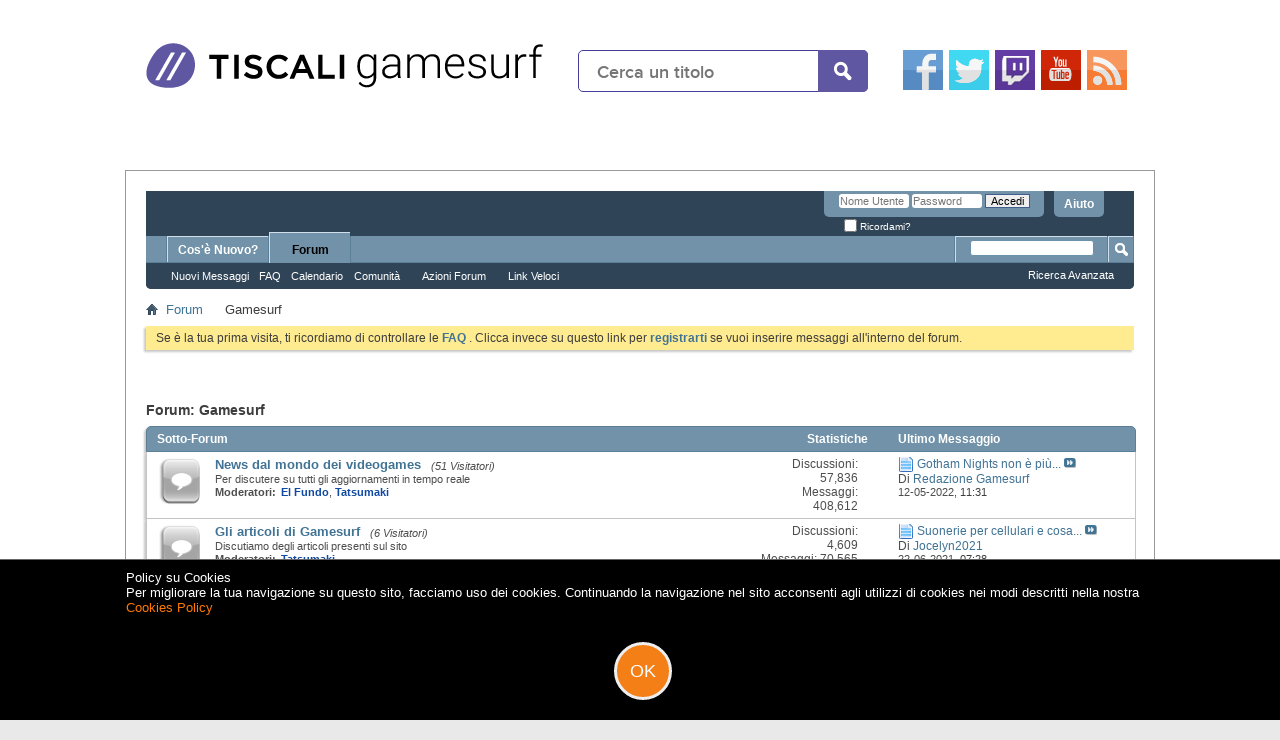

--- FILE ---
content_type: text/html; charset=ISO-8859-1
request_url: https://archivio-gamesurf.tiscali.it/forum/forumdisplay.php?3-Gamesurf&s=8b5e14846cbee78d4df7d0e80fadc66b
body_size: 16056
content:
<!DOCTYPE html PUBLIC "-//W3C//DTD XHTML 1.0 Transitional//EN" "http://www.w3.org/TR/xhtml1/DTD/xhtml1-transitional.dtd">
<html xmlns="http://www.w3.org/1999/xhtml" dir="ltr" lang="it" id="vbulletin_html">
<head>
	<meta http-equiv="Content-Type" content="text/html; charset=ISO-8859-1" />
<!-- GAMESURF META -->
<!-- Chartbeat header code -->
<!-- end Chartbeat header code -->
<meta name="EdBlankInTitle" content="| Gamesurf.it"/>
<!-- DOT&AD BASE TAG START //-->
<script>
function dotnAdShowAdAsync(size, pos) {
    try { dotnAd.showAdAsync(size, pos);} catch(e) { setTimeout(function () { dotnAdShowAdAsync(size, pos); }, 200); }
}
</script>
<!--<script type="text/javascript" src="http://js.tiscali.dotandad.com/TiscaliAds.js" id="DotnAdsBase"></script>-->
<script type="text/javascript" id="TiscaliAds">
   var dotnAdAsyncParamsAd = {
    fifPath: "/",
    tBrand: "tiscali",
    tChannel: "gamesurf",
    tSection: "general",
    tSubSection: "",
    funGen: "tiscali2_async",
    keywords: ""
};
    var sitelevel = 2;
</script>
<!--<script type="text/javascript" src="//vee.tiscali.it/prebid/e/wrapper.js"></script>-->
<!--<script type="text/javascript" src="//veesible-ssl-js.ad.dotandad.com/TiscaliAds.js"></script>-->
<!-- DOT&AD BASE TAG END //-->
<link rel="stylesheet" href="/site/css/forum-v011.css" type="text/css" />
<link rel="stylesheet" href="//ajax.googleapis.com/ajax/libs/jqueryui/1.10.3/themes/smoothness/jquery-ui.min.css" type="text/css" />
<link rel="stylesheet" href="/site/css/adv.css" type="text/css" />
<script src="//ajax.googleapis.com/ajax/libs/jquery/1.8.3/jquery.min.js"></script>
<script src="//ajax.googleapis.com/ajax/libs/jqueryui/1.10.3/jquery-ui.min.js"></script>
<script src="/site/scripts/general_v031.js"></script>
<!-- END GAMESURF META -->

<meta id="e_vb_meta_bburl" name="vb_meta_bburl" content="https://archivio-gamesurf.tiscali.it/forum" />
<base href="https://archivio-gamesurf.tiscali.it/forum/" /><!--[if IE]></base><![endif]-->
<meta name="generator" content="vBulletin 4.2.5" />
<meta http-equiv="X-UA-Compatible" content="IE=9" />

	<link rel="Shortcut Icon" href="favicon.ico" type="image/x-icon" />


		<meta name="keywords" content="Gamesurf, videogiochi, cinema, notizie, articoli, video, soluzioni" />
		<meta name="description" content="" />





<script type="text/javascript">
<!--
	if (typeof YAHOO === 'undefined') // Load ALL YUI Local
	{
		document.write('<script type="text/javascript" src="clientscript/yui/yuiloader-dom-event/yuiloader-dom-event.js?v=425"><\/script>');
		document.write('<script type="text/javascript" src="clientscript/yui/connection/connection-min.js?v=425"><\/script>');
		var yuipath = 'clientscript/yui';
		var yuicombopath = '';
		var remoteyui = false;
	}
	else	// Load Rest of YUI remotely (where possible)
	{
		var yuipath = 'clientscript/yui';
		var yuicombopath = '';
		var remoteyui = true;
		if (!yuicombopath)
		{
			document.write('<script type="text/javascript" src="clientscript/yui/connection/connection-min.js?v=425"><\/script>');
		}
	}
	var SESSIONURL = "s=4c4fadd612b1841cecad9734102f3266&";
	var SECURITYTOKEN = "guest";
	var IMGDIR_MISC = "images/misc";
	var IMGDIR_BUTTON = "images/buttons";
	var vb_disable_ajax = parseInt("0", 10);
	var SIMPLEVERSION = "425";
	var BBURL = "https://archivio-gamesurf.tiscali.it/forum";
	var LOGGEDIN = 0 > 0 ? true : false;
	var THIS_SCRIPT = "forumdisplay";
	var RELPATH = "forumdisplay.php?3-Gamesurf";
	var PATHS = {
		forum : "",
		cms   : "",
		blog  : ""
	};
	var AJAXBASEURL = "https://archivio-gamesurf.tiscali.it/forum/";
// -->
</script>
<script type="text/javascript" src="https://archivio-gamesurf.tiscali.it/forum/clientscript/vbulletin-core.js?v=425"></script>



	<link rel="alternate" type="application/rss+xml" title="Gamesurf Forum Feed RSS" href="https://archivio-gamesurf.tiscali.it/forum/external.php?type=RSS2" />
	
		<link rel="alternate" type="application/rss+xml" title="Gamesurf Forum - Gamesurf - Feed RSS" href="https://archivio-gamesurf.tiscali.it/forum/external.php?type=RSS2&amp;forumids=3" />
	



	<link rel="stylesheet" type="text/css" href="clientscript/vbulletin_css/style00023l/main-rollup.css?d=1558961691" />
        

	<!--[if lt IE 8]>
	<link rel="stylesheet" type="text/css" href="clientscript/vbulletin_css/style00023l/popupmenu-ie.css?d=1558961691" />
	<link rel="stylesheet" type="text/css" href="clientscript/vbulletin_css/style00023l/vbulletin-ie.css?d=1558961691" />
	<link rel="stylesheet" type="text/css" href="clientscript/vbulletin_css/style00023l/vbulletin-chrome-ie.css?d=1558961691" />
	<link rel="stylesheet" type="text/css" href="clientscript/vbulletin_css/style00023l/vbulletin-formcontrols-ie.css?d=1558961691" />
	<link rel="stylesheet" type="text/css" href="clientscript/vbulletin_css/style00023l/editor-ie.css?d=1558961691" />
	<![endif]-->


	<title>Gamesurf</title>
	
	<script type="text/javascript" src="clientscript/vbulletin_read_marker.js?v=425"></script>
	
	
		<link rel="stylesheet" type="text/css" href="clientscript/vbulletin_css/style00023l/forumdisplay-rollup.css?d=1558961691" />
	

	<!--[if lt IE 8]>
	<script type="text/javascript" src="clientscript/vbulletin-threadlist-ie.js?v=425"></script>
		<link rel="stylesheet" type="text/css" href="clientscript/vbulletin_css/style00023l/toolsmenu-ie.css?d=1558961691" />
	<link rel="stylesheet" type="text/css" href="clientscript/vbulletin_css/style00023l/forumbits-ie.css?d=1558961691" />
	<link rel="stylesheet" type="text/css" href="clientscript/vbulletin_css/style00023l/forumdisplay-ie.css?d=1558961691" />
	<link rel="stylesheet" type="text/css" href="clientscript/vbulletin_css/style00023l/threadlist-ie.css?d=1558961691" />
	<link rel="stylesheet" type="text/css" href="clientscript/vbulletin_css/style00023l/options-ie.css?d=1558961691" />
	<![endif]-->
	<link rel="stylesheet" type="text/css" href="clientscript/vbulletin_css/style00023l/additional.css?d=1558961691" />

</head>

<body>

<div id="topsite">
		<div class="siteheader">
		<a href="/"><img src="/site/images/tiscali_gamesurf.png" class="logo" alt="Gamesurf" /></a>
        <div id="search-box" style="width:290px;">
			<form action="/ricerca.html" id="search-form" method="get">
				<input id="search-text" name="q" placeholder="Cerca un titolo" type="text" onfocus="clearText(this);"/>
				<button id="search-button" type="submit">&nbsp;</button>
			</form>
		</div>
		<ul class="social-icon">
			<li><a href="https://www.facebook.com/gamesurf" title="seguici su Facebook" target="_blank"><img src="/site/images/icons/40x40/facebook.png" alt="Facebook" /></a></li>
			<li><a href="https://twitter.com/gamesurf" title="seguici su Twitter" target="_blank"><img src="/site/images/icons/40x40/twitter.png" alt="Twitter" /></a></li>
            <li><a href="https://twitch.tv/gamesurftv" title="seguici su Twitch" target="_blank"><img src="/site/images/icons/40x40/twitch.png" alt="Twitch" /></a></li>
			<li><a href="https://www.youtube.com/user/Gamesurftv" title="seguici su YouTube" target="_blank"><img src="/site/images/icons/40x40/youtube.png" alt="Youtube" /></a></li>
			<li><a href="https://gamesurf.tiscali.it/xml/rss.php" title="seguici con i feed" target="_blank"><img src="/site/images/icons/40x40/rss.png" alt="RSS" /></a></li>
		</ul>
	</div>
</div>
<!-- DFP CUSTOM --><ins data-revive-zoneid="7009" data-revive-id="6609ba8ff88606794e22ff360400bcea" style="display:none;"></ins><!--/ DFP CUSTOM -->
<!-- DFP MASTHEAD --><div id="masthead"><div id="masthead-dfp" style="display:none;"><ins data-revive-zoneid="7010" data-revive-id="6609ba8ff88606794e22ff360400bcea" style="display:none;"></ins></div></div><!-- DFP MASTHEAD -->
<div id="corpo" class="allsite">

<div class="above_body"> <!-- closing tag is in template navbar -->
<div id="header" class="floatcontainer doc_header">
	<div id="toplinks" class="toplinks">
		
			<ul class="nouser">
			
				<li><a rel="help" href="faq.php?s=4c4fadd612b1841cecad9734102f3266">Aiuto</a></li>
				<li>
			<script type="text/javascript" src="clientscript/vbulletin_md5.js?v=425"></script>
			<form id="navbar_loginform" action="login.php?s=4c4fadd612b1841cecad9734102f3266&amp;do=login" method="post" onsubmit="md5hash(vb_login_password, vb_login_md5password, vb_login_md5password_utf, 0)">
				<fieldset id="logindetails" class="logindetails">
					<div>
						<div>
					<input type="text" class="textbox default-value" name="vb_login_username" id="navbar_username" size="10" accesskey="u" tabindex="101" value="Nome Utente" />
					<input type="password" class="textbox" tabindex="102" name="vb_login_password" id="navbar_password" size="10" />
					<input type="text" class="textbox default-value" tabindex="102" name="vb_login_password_hint" id="navbar_password_hint" size="10" value="Password" style="display:none;" />
					<input type="submit" class="loginbutton" tabindex="104" value="Accedi" title="Inserisci il tuo nome utente e la tua password nelle caselle fornite per accedere, o clicca il pulsante 'registrazione' per crearti un profilo." accesskey="s" />
						</div>
					</div>
				</fieldset>
				<div id="remember" class="remember">
					<label for="cb_cookieuser_navbar"><input type="checkbox" name="cookieuser" value="1" id="cb_cookieuser_navbar" class="cb_cookieuser_navbar" accesskey="c" tabindex="103" /> Ricordami?</label>
				</div>

				<input type="hidden" name="s" value="4c4fadd612b1841cecad9734102f3266" />
				<input type="hidden" name="securitytoken" value="guest" />
				<input type="hidden" name="do" value="login" />
				<input type="hidden" name="vb_login_md5password" />
				<input type="hidden" name="vb_login_md5password_utf" />
			</form>
			<script type="text/javascript">
			YAHOO.util.Dom.setStyle('navbar_password_hint', "display", "inline");
			YAHOO.util.Dom.setStyle('navbar_password', "display", "none");
			vB_XHTML_Ready.subscribe(function()
			{
			//
				YAHOO.util.Event.on('navbar_username', "focus", navbar_username_focus);
				YAHOO.util.Event.on('navbar_username', "blur", navbar_username_blur);
				YAHOO.util.Event.on('navbar_password_hint', "focus", navbar_password_hint);
				YAHOO.util.Event.on('navbar_password', "blur", navbar_password);
			});
			
			function navbar_username_focus(e)
			{
			//
				var textbox = YAHOO.util.Event.getTarget(e);
				if (textbox.value == 'Nome Utente')
				{
				//
					textbox.value='';
					textbox.style.color='#000000';
				}
			}

			function navbar_username_blur(e)
			{
			//
				var textbox = YAHOO.util.Event.getTarget(e);
				if (textbox.value == '')
				{
				//
					textbox.value='Nome Utente';
					textbox.style.color='#777777';
				}
			}
			
			function navbar_password_hint(e)
			{
			//
				var textbox = YAHOO.util.Event.getTarget(e);
				
				YAHOO.util.Dom.setStyle('navbar_password_hint', "display", "none");
				YAHOO.util.Dom.setStyle('navbar_password', "display", "inline");
				YAHOO.util.Dom.get('navbar_password').focus();
			}

			function navbar_password(e)
			{
			//
				var textbox = YAHOO.util.Event.getTarget(e);
				
				if (textbox.value == '')
				{
					YAHOO.util.Dom.setStyle('navbar_password_hint', "display", "inline");
					YAHOO.util.Dom.setStyle('navbar_password', "display", "none");
				}
			}
			</script>
				</li>
				
			</ul>
		
	</div>
	<div class="ad_global_header">
		
		
	</div>
	<hr />
</div>

<div id="navbar" class="navbar">
	<ul id="navtabs" class="navtabs floatcontainer">
		
		
	
		<li  id="vbtab_whatsnew">
			<a class="navtab" href="activity.php?s=4c4fadd612b1841cecad9734102f3266">Cos'è Nuovo?</a>
		</li>
		
		

	
		<li class="selected" id="vbtab_forum">
			<a class="navtab" href="forum.php?s=4c4fadd612b1841cecad9734102f3266">Forum</a>
		</li>
		
		
			<ul class="floatcontainer">
				
					
						
							<li id="vbflink_newposts"><a href="search.php?s=4c4fadd612b1841cecad9734102f3266&amp;do=getnew&amp;contenttype=vBForum_Post">Nuovi Messaggi</a></li>
						
					
				
					
						
							<li id="vbflink_faq"><a href="faq.php?s=4c4fadd612b1841cecad9734102f3266">FAQ</a></li>
						
					
				
					
						
							<li id="vbflink_calendar"><a href="calendar.php?s=4c4fadd612b1841cecad9734102f3266">Calendario</a></li>
						
					
				
					
						<li class="popupmenu" id="vbmenu_community">
							<a href="javascript://" class="popupctrl">Comunità</a>
							<ul class="popupbody popuphover">
								
									<li id="vbclink_groups"><a href="group.php?s=4c4fadd612b1841cecad9734102f3266">Gruppi</a></li>
								
									<li id="vbclink_albums"><a href="album.php?s=4c4fadd612b1841cecad9734102f3266">Album</a></li>
								
									<li id="vbclink_members"><a href="memberlist.php?s=4c4fadd612b1841cecad9734102f3266">Lista Utenti</a></li>
								
							</ul>
						</li>
					
				
					
						<li class="popupmenu" id="vbmenu_actions">
							<a href="javascript://" class="popupctrl">Azioni Forum</a>
							<ul class="popupbody popuphover">
								
									<li id="vbalink_mfr"><a href="forumdisplay.php?s=4c4fadd612b1841cecad9734102f3266&amp;do=markread&amp;markreadhash=guest">Segna Forum Come Letti</a></li>
								
							</ul>
						</li>
					
				
					
						<li class="popupmenu" id="vbmenu_qlinks">
							<a href="javascript://" class="popupctrl">Link Veloci</a>
							<ul class="popupbody popuphover">
								
									<li id="vbqlink_posts"><a href="search.php?s=4c4fadd612b1841cecad9734102f3266&amp;do=getdaily&amp;contenttype=vBForum_Post">Messaggi di Oggi</a></li>
								
									<li id="vbqlink_leaders"><a href="showgroups.php?s=4c4fadd612b1841cecad9734102f3266">Visualizza Leader Sito</a></li>
								
									<li id="vbqlink_online"><a href="online.php?s=4c4fadd612b1841cecad9734102f3266">Chi è Online</a></li>
								
							</ul>
						</li>
					
				
			</ul>
		

		
	</ul>
	
		<div id="globalsearch" class="globalsearch">
			<form action="search.php?s=4c4fadd612b1841cecad9734102f3266&amp;do=process" method="post" id="navbar_search" class="navbar_search">
				
				<input type="hidden" name="securitytoken" value="guest" />
				<input type="hidden" name="do" value="process" />
				<span class="textboxcontainer"><span><input type="text" value="" name="query" class="textbox" tabindex="99"/></span></span>
				<span class="buttoncontainer"><span><input type="image" class="searchbutton" src="images/buttons/search.png" name="submit" onclick="document.getElementById('navbar_search').submit;" tabindex="100"/></span></span>
			</form>
			<ul class="navbar_advanced_search">
				<li><a href="search.php?s=4c4fadd612b1841cecad9734102f3266" accesskey="4">Ricerca Avanzata</a></li>
				
			</ul>
		</div>
	
</div>
</div><!-- closing div for above_body -->

<div class="body_wrapper">
<div id="breadcrumb" class="breadcrumb">
	<ul class="floatcontainer">
		<li class="navbithome"><a href="index.php?s=4c4fadd612b1841cecad9734102f3266" accesskey="1"><img src="images/misc/navbit-home.png" alt="Home" /></a></li>
		
	<li class="navbit"><a href="index.php?s=4c4fadd612b1841cecad9734102f3266">Forum</a></li>

		
	<li class="navbit lastnavbit"><span>Gamesurf</span></li>

	</ul>
	<hr />
</div>





	<form action="profile.php?do=dismissnotice" method="post" id="notices" class="notices">
		<input type="hidden" name="do" value="dismissnotice" />
		<input type="hidden" name="s" value="s=4c4fadd612b1841cecad9734102f3266&amp;" />
		<input type="hidden" name="securitytoken" value="guest" />
		<input type="hidden" id="dismiss_notice_hidden" name="dismiss_noticeid" value="" />
		<input type="hidden" name="url" value="" />
		<ol>
			<li class="restore" id="navbar_notice_1">
	
	Se è la tua prima visita, ti ricordiamo di
		controllare le <a href="faq.php?s=4c4fadd612b1841cecad9734102f3266" target="_blank"><b>FAQ</b></a> .
 Clicca invece su questo link per <a href="register.php?s=4c4fadd612b1841cecad9734102f3266" target="_blank"><b>registrarti</b></a>
		se vuoi inserire messaggi all'interno del forum.
</li>
		</ol>
	</form>





<div id="above_threadlist" class="above_threadlist">

	
</div>
<div id="pagetitle" class="pagetitle">
	<h1>Forum: <span class="forumtitle">Gamesurf</span></h1>
	
</div>

	




<div id="forumbits" class="forumbits">
	<div class="forumhead">
		<h2>
			<span class="forumtitle">Sotto-Forum</span>
			<span class="forumthreadpost">Statistiche&nbsp;</span>
			<span class="forumlastpost">Ultimo Messaggio</span>
		</h2>
	</div>
	<ol>
		<li id="forum180" class="forumbit_post old L1">

<div class="forumbit_post L2">
	<div class="forumrow">
		<div class="foruminfo">
			<img src="images/statusicon/forum_old-48.png" class="forumicon" id="forum_statusicon_180" alt="" />
			<div class="forumdata">
				<div class="datacontainer">
					<div class="titleline">
						<h2 class="forumtitle"><a href="forumdisplay.php?180-News-dal-mondo-dei-videogames&amp;s=4c4fadd612b1841cecad9734102f3266">News dal mondo dei videogames</a></h2>
						<span class="viewing">(51 Visitatori)</span>
					</div>
					<p class="forumdescription">Per discutere su tutti gli aggiornamenti in tempo reale</p>
					
						<div class="moderators">
							<h4>Moderatori:</h4>
							<ol class="commalist">
								
									<li><a class="username" href="member.php?19507-El-Fundo&amp;s=4c4fadd612b1841cecad9734102f3266"><b><font color="#0F49A1">El Fundo</font></b></a>,</li>
								
									<li><a class="username" href="member.php?9-Tatsumaki&amp;s=4c4fadd612b1841cecad9734102f3266"><b><font color="#0F49A1">Tatsumaki</font></b></a></li>
								
							</ol>
						</div>
					
					
				</div>
			</div>
		</div>
		
			<h4 class="nocss_label">Azioni Forum:</h4>
			<ul class="forumactionlinks td">
			
				
					<li class="forumactionlink rsslink"><a href="external.php?s=4c4fadd612b1841cecad9734102f3266&amp;type=RSS2&amp;forumids=180" title="Visualizza i feed RSS di questo forum">Visualizza i feed RSS di questo forum</a></li>
				
				
			
			</ul>
			<h4 class="nocss_label">Statistiche del Forum:</h4>
			<ul class="forumstats_2 td">
				<li>Discussioni: 57,836</li>
				<li>Messaggi: 408,612</li>
			</ul>
			<div class="forumlastpost td">
				<h4 class="lastpostlabel">Ultimo Messaggio:</h4>
				<div>
					
	<p class="lastposttitle">
	<img src="images/icons/icon1.png" class="postimg" alt="" border="0" />
	
	<a href="showthread.php?163300-Gotham-Nights-non-è-più-cross-gen&amp;s=4c4fadd612b1841cecad9734102f3266&amp;goto=newpost" class="threadtitle" title="Vai al primo messaggio non letto nella discussione 'Gotham Nights non è più cross-gen'">Gotham Nights non è più...</a>
	<a href="showthread.php?163300-Gotham-Nights-non-è-più-cross-gen&amp;s=4c4fadd612b1841cecad9734102f3266&amp;p=2601021#post2601021"><img src="images/buttons/lastpost-right.png" alt="Vai all'ultimo messaggio" /></a>
	</p>
	<div class="lastpostby">
	
		Di <div class="popupmenu memberaction">
	<a class="username offline popupctrl" href="member.php?14621-Redazione-Gamesurf&amp;s=4c4fadd612b1841cecad9734102f3266" title="Redazione Gamesurf è offline"><strong>Redazione Gamesurf</strong></a>
	<ul class="popupbody popuphover memberaction_body">
		<li class="left">
			<a href="member.php?14621-Redazione-Gamesurf&amp;s=4c4fadd612b1841cecad9734102f3266" class="siteicon_profile">
				Visualizza Profilo
			</a>
		</li>
		
		<li class="right">
			<a href="search.php?s=4c4fadd612b1841cecad9734102f3266&amp;do=finduser&amp;userid=14621&amp;contenttype=vBForum_Post&amp;showposts=1" class="siteicon_forum" rel="nofollow">
				Visualizza Messaggi Forum
			</a>
		</li>
		
		
		<li class="left">
			<a href="private.php?s=4c4fadd612b1841cecad9734102f3266&amp;do=newpm&amp;u=14621" class="siteicon_message" rel="nofollow">
				Messaggio Privato
			</a>
		</li>
		
		
		
		
		
		<li class="left">
			<a href="http://www.gamesurf.it" class="siteicon_homepage">
				Visita Home Page
			</a>
		</li>
		
		
		

		

		
		
	</ul>
</div>
	
	</div>
	<p class="lastpostdate">12-05-2022, <span class="time">11:31</span></p>

				</div>
			</div>
		
	</div>
	
</div>
</li><li id="forum322" class="forumbit_post old L1">

<div class="forumbit_post L2">
	<div class="forumrow">
		<div class="foruminfo">
			<img src="images/statusicon/forum_old-48.png" class="forumicon" id="forum_statusicon_322" alt="" />
			<div class="forumdata">
				<div class="datacontainer">
					<div class="titleline">
						<h2 class="forumtitle"><a href="forumdisplay.php?322-Gli-articoli-di-Gamesurf&amp;s=4c4fadd612b1841cecad9734102f3266">Gli articoli di Gamesurf</a></h2>
						<span class="viewing">(6 Visitatori)</span>
					</div>
					<p class="forumdescription">Discutiamo degli articoli presenti sul sito</p>
					
						<div class="moderators">
							<h4>Moderatori:</h4>
							<ol class="commalist">
								
									<li><a class="username" href="member.php?9-Tatsumaki&amp;s=4c4fadd612b1841cecad9734102f3266"><b><font color="#0F49A1">Tatsumaki</font></b></a></li>
								
							</ol>
						</div>
					
					
				</div>
			</div>
		</div>
		
			<h4 class="nocss_label">Azioni Forum:</h4>
			<ul class="forumactionlinks td">
			
				
					<li class="forumactionlink rsslink"><a href="external.php?s=4c4fadd612b1841cecad9734102f3266&amp;type=RSS2&amp;forumids=322" title="Visualizza i feed RSS di questo forum">Visualizza i feed RSS di questo forum</a></li>
				
				
			
			</ul>
			<h4 class="nocss_label">Statistiche del Forum:</h4>
			<ul class="forumstats_2 td">
				<li>Discussioni: 4,609</li>
				<li>Messaggi: 70,565</li>
			</ul>
			<div class="forumlastpost td">
				<h4 class="lastpostlabel">Ultimo Messaggio:</h4>
				<div>
					
	<p class="lastposttitle">
	<img src="images/icons/icon1.png" class="postimg" alt="" border="0" />
	
	<a href="showthread.php?163245-Suonerie-per-cellulari-e-cosa-c-è-di-interessante-sulle-suonerie-oggi&amp;s=4c4fadd612b1841cecad9734102f3266&amp;goto=newpost" class="threadtitle" title="Vai al primo messaggio non letto nella discussione 'Suonerie per cellulari e cosa c'è di interessante sulle suonerie oggi.'">Suonerie per cellulari e cosa...</a>
	<a href="showthread.php?163245-Suonerie-per-cellulari-e-cosa-c-è-di-interessante-sulle-suonerie-oggi&amp;s=4c4fadd612b1841cecad9734102f3266&amp;p=2600891#post2600891"><img src="images/buttons/lastpost-right.png" alt="Vai all'ultimo messaggio" /></a>
	</p>
	<div class="lastpostby">
	
		Di <div class="popupmenu memberaction">
	<a class="username offline popupctrl" href="member.php?52913-Jocelyn2021&amp;s=4c4fadd612b1841cecad9734102f3266" title="Jocelyn2021 è offline"><strong>Jocelyn2021</strong></a>
	<ul class="popupbody popuphover memberaction_body">
		<li class="left">
			<a href="member.php?52913-Jocelyn2021&amp;s=4c4fadd612b1841cecad9734102f3266" class="siteicon_profile">
				Visualizza Profilo
			</a>
		</li>
		
		<li class="right">
			<a href="search.php?s=4c4fadd612b1841cecad9734102f3266&amp;do=finduser&amp;userid=52913&amp;contenttype=vBForum_Post&amp;showposts=1" class="siteicon_forum" rel="nofollow">
				Visualizza Messaggi Forum
			</a>
		</li>
		
		
		<li class="left">
			<a href="private.php?s=4c4fadd612b1841cecad9734102f3266&amp;do=newpm&amp;u=52913" class="siteicon_message" rel="nofollow">
				Messaggio Privato
			</a>
		</li>
		
		
		
		
		
		
		

		

		
		
	</ul>
</div>
	
	</div>
	<p class="lastpostdate">22-06-2021, <span class="time">07:28</span></p>

				</div>
			</div>
		
	</div>
	
</div>
</li><li id="forum85" class="forumbit_post old L1">

<div class="forumbit_post L2">
	<div class="forumrow">
		<div class="foruminfo">
			<img src="images/statusicon/forum_old-48.png" class="forumicon" id="forum_statusicon_85" alt="" />
			<div class="forumdata">
				<div class="datacontainer">
					<div class="titleline">
						<h2 class="forumtitle"><a href="forumdisplay.php?85-Console-Games&amp;s=4c4fadd612b1841cecad9734102f3266">Console Games</a></h2>
						<span class="viewing">(46 Visitatori)</span>
					</div>
					
					
						<div class="moderators">
							<h4>Moderatori:</h4>
							<ol class="commalist">
								
									<li><a class="username" href="member.php?19507-El-Fundo&amp;s=4c4fadd612b1841cecad9734102f3266"><b><font color="#0F49A1">El Fundo</font></b></a></li>
								
							</ol>
						</div>
					
					
				</div>
			</div>
		</div>
		
			<h4 class="nocss_label">Azioni Forum:</h4>
			<ul class="forumactionlinks td">
			
				
					<li class="forumactionlink rsslink"><a href="external.php?s=4c4fadd612b1841cecad9734102f3266&amp;type=RSS2&amp;forumids=85" title="Visualizza i feed RSS di questo forum">Visualizza i feed RSS di questo forum</a></li>
				
				
			
			</ul>
			<h4 class="nocss_label">Statistiche del Forum:</h4>
			<ul class="forumstats_2 td">
				<li>Discussioni: 7,890</li>
				<li>Messaggi: 193,400</li>
			</ul>
			<div class="forumlastpost td">
				<h4 class="lastpostlabel">Ultimo Messaggio:</h4>
				<div>
					
	<p class="lastposttitle">
	<img src="images/icons/icon1.png" class="postimg" alt="" border="0" />
	
	<a href="showthread.php?100700-A-Cosa-State-Giocando&amp;s=4c4fadd612b1841cecad9734102f3266&amp;goto=newpost" class="threadtitle" title="Vai al primo messaggio non letto nella discussione 'A Cosa State Giocando?'">A Cosa State Giocando?</a>
	<a href="showthread.php?100700-A-Cosa-State-Giocando&amp;s=4c4fadd612b1841cecad9734102f3266&amp;p=2601045#post2601045"><img src="images/buttons/lastpost-right.png" alt="Vai all'ultimo messaggio" /></a>
	</p>
	<div class="lastpostby">
	
		Di <div class="popupmenu memberaction">
	<a class="username offline popupctrl" href="member.php?52608-JenniferJane&amp;s=4c4fadd612b1841cecad9734102f3266" title="JenniferJane è offline"><strong>JenniferJane</strong></a>
	<ul class="popupbody popuphover memberaction_body">
		<li class="left">
			<a href="member.php?52608-JenniferJane&amp;s=4c4fadd612b1841cecad9734102f3266" class="siteicon_profile">
				Visualizza Profilo
			</a>
		</li>
		
		<li class="right">
			<a href="search.php?s=4c4fadd612b1841cecad9734102f3266&amp;do=finduser&amp;userid=52608&amp;contenttype=vBForum_Post&amp;showposts=1" class="siteicon_forum" rel="nofollow">
				Visualizza Messaggi Forum
			</a>
		</li>
		
		
		<li class="left">
			<a href="private.php?s=4c4fadd612b1841cecad9734102f3266&amp;do=newpm&amp;u=52608" class="siteicon_message" rel="nofollow">
				Messaggio Privato
			</a>
		</li>
		
		
		
		
		
		
		

		

		
		
	</ul>
</div>
	
	</div>
	<p class="lastpostdate">04-07-2024, <span class="time">17:15</span></p>

				</div>
			</div>
		
	</div>
	
		<ol id="childforum_for_85" class="childsubforum">
			<li id="forum311" class="forumbit_post link L2">
	<div class="forumrow table">
		<div class="foruminfo td">
			<img src="images/statusicon/forum_link-48.png" class="forumicon" id="forum_statusicon_311" alt="" />
			<div class="forumdata">
				<div class="datacontainer">
					<div class="titleline">
						<h2 class="forumtitle"><a href="forumdisplay.php?311-Onda-Ludica&amp;s=4c4fadd612b1841cecad9734102f3266">Onda Ludica</a></h2>
						
					</div>
					<p class="forumdescription">Il podcast più o meno illegale di Gamesurf</p>

					
						<div class="moderators">
							<h4>Moderatori:</h4>
							<ol class="commalist">
								
									<li><a class="username" href="member.php?19507-El-Fundo&amp;s=4c4fadd612b1841cecad9734102f3266"><b><font color="#0F49A1">El Fundo</font></b></a></li>
								
							</ol>
						</div>
					

					
				</div>
			</div>
		</div>
        
	</div>
	
</li>
		</ol>
	
</div>
</li><li id="forum17" class="forumbit_post old L1">

<div class="forumbit_post L2">
	<div class="forumrow">
		<div class="foruminfo">
			<img src="images/statusicon/forum_old-48.png" class="forumicon" id="forum_statusicon_17" alt="" />
			<div class="forumdata">
				<div class="datacontainer">
					<div class="titleline">
						<h2 class="forumtitle"><a href="forumdisplay.php?17-Pc-Games&amp;s=4c4fadd612b1841cecad9734102f3266">Pc Games</a></h2>
						<span class="viewing">(61 Visitatori)</span>
					</div>
					<p class="forumdescription">In questo Forum si parla di videogiochi per PC di qualsiasi genere</p>
					
						<div class="moderators">
							<h4>Moderatori:</h4>
							<ol class="commalist">
								
									<li><a class="username" href="member.php?9-Tatsumaki&amp;s=4c4fadd612b1841cecad9734102f3266"><b><font color="#0F49A1">Tatsumaki</font></b></a>,</li>
								
									<li><a class="username" href="member.php?11879-c1cc10&amp;s=4c4fadd612b1841cecad9734102f3266"><b><font color="#0F49A1">c1cc10</font></b></a></li>
								
							</ol>
						</div>
					
					
				</div>
			</div>
		</div>
		
			<h4 class="nocss_label">Azioni Forum:</h4>
			<ul class="forumactionlinks td">
			
				
					<li class="forumactionlink rsslink"><a href="external.php?s=4c4fadd612b1841cecad9734102f3266&amp;type=RSS2&amp;forumids=17" title="Visualizza i feed RSS di questo forum">Visualizza i feed RSS di questo forum</a></li>
				
				
			
			</ul>
			<h4 class="nocss_label">Statistiche del Forum:</h4>
			<ul class="forumstats_2 td">
				<li>Discussioni: 4,640</li>
				<li>Messaggi: 72,824</li>
			</ul>
			<div class="forumlastpost td">
				<h4 class="lastpostlabel">Ultimo Messaggio:</h4>
				<div>
					
	<p class="lastposttitle">
	<img src="images/icons/icon1.png" class="postimg" alt="" border="0" />
	
	<a href="showthread.php?88923-STEAM-FAQ-(Domande-e-risposte-a-problemi-frequenti)-(LEGGERE-QUA-PRIMA-DI-POSTARE)&amp;s=4c4fadd612b1841cecad9734102f3266&amp;goto=newpost" class="threadtitle" title="Vai al primo messaggio non letto nella discussione 'STEAM FAQ (Domande e risposte a problemi frequenti)  (LEGGERE QUA PRIMA DI POSTARE)'">STEAM FAQ (Domande e risposte...</a>
	<a href="showthread.php?88923-STEAM-FAQ-(Domande-e-risposte-a-problemi-frequenti)-(LEGGERE-QUA-PRIMA-DI-POSTARE)&amp;s=4c4fadd612b1841cecad9734102f3266&amp;p=2600918#post2600918"><img src="images/buttons/lastpost-right.png" alt="Vai all'ultimo messaggio" /></a>
	</p>
	<div class="lastpostby">
	
		Di <div class="popupmenu memberaction">
	<a class="username offline popupctrl" href="member.php?52917-maggieblanda&amp;s=4c4fadd612b1841cecad9734102f3266" title="maggieblanda è offline"><strong>maggieblanda</strong></a>
	<ul class="popupbody popuphover memberaction_body">
		<li class="left">
			<a href="member.php?52917-maggieblanda&amp;s=4c4fadd612b1841cecad9734102f3266" class="siteicon_profile">
				Visualizza Profilo
			</a>
		</li>
		
		<li class="right">
			<a href="search.php?s=4c4fadd612b1841cecad9734102f3266&amp;do=finduser&amp;userid=52917&amp;contenttype=vBForum_Post&amp;showposts=1" class="siteicon_forum" rel="nofollow">
				Visualizza Messaggi Forum
			</a>
		</li>
		
		
		<li class="left">
			<a href="private.php?s=4c4fadd612b1841cecad9734102f3266&amp;do=newpm&amp;u=52917" class="siteicon_message" rel="nofollow">
				Messaggio Privato
			</a>
		</li>
		
		
		
		
		
		
		

		

		
		
	</ul>
</div>
	
	</div>
	<p class="lastpostdate">09-07-2021, <span class="time">18:06</span></p>

				</div>
			</div>
		
	</div>
	
		<ol id="childforum_for_17" class="childsubforum">
			<li id="forum312" class="forumbit_post link L2">
	<div class="forumrow table">
		<div class="foruminfo td">
			<img src="images/statusicon/forum_link-48.png" class="forumicon" id="forum_statusicon_312" alt="" />
			<div class="forumdata">
				<div class="datacontainer">
					<div class="titleline">
						<h2 class="forumtitle"><a href="forumdisplay.php?312-Onda-Ludica&amp;s=4c4fadd612b1841cecad9734102f3266">Onda Ludica</a></h2>
						
					</div>
					<p class="forumdescription">Il podcast più o meno illegale di Gamesurf</p>

					
						<div class="moderators">
							<h4>Moderatori:</h4>
							<ol class="commalist">
								
									<li><a class="username" href="member.php?9-Tatsumaki&amp;s=4c4fadd612b1841cecad9734102f3266"><b><font color="#0F49A1">Tatsumaki</font></b></a>,</li>
								
									<li><a class="username" href="member.php?11879-c1cc10&amp;s=4c4fadd612b1841cecad9734102f3266"><b><font color="#0F49A1">c1cc10</font></b></a></li>
								
							</ol>
						</div>
					

					
				</div>
			</div>
		</div>
        
	</div>
	
</li>
		</ol>
	
</div>
</li><li id="forum25" class="forumbit_post old L1">

<div class="forumbit_post L2">
	<div class="forumrow">
		<div class="foruminfo">
			<img src="images/statusicon/forum_old-48.png" class="forumicon" id="forum_statusicon_25" alt="" />
			<div class="forumdata">
				<div class="datacontainer">
					<div class="titleline">
						<h2 class="forumtitle"><a href="forumdisplay.php?25-Film-DVD-e-Televisione&amp;s=4c4fadd612b1841cecad9734102f3266">Film, DVD e Televisione</a></h2>
						<span class="viewing">(12 Visitatori)</span>
					</div>
					<p class="forumdescription">Impressioni, critiche e quant'altro sul mondo del cinema e della TV.</p>
					
					
				</div>
			</div>
		</div>
		
			<h4 class="nocss_label">Azioni Forum:</h4>
			<ul class="forumactionlinks td">
			
				
					<li class="forumactionlink rsslink"><a href="external.php?s=4c4fadd612b1841cecad9734102f3266&amp;type=RSS2&amp;forumids=25" title="Visualizza i feed RSS di questo forum">Visualizza i feed RSS di questo forum</a></li>
				
				
			
			</ul>
			<h4 class="nocss_label">Statistiche del Forum:</h4>
			<ul class="forumstats_2 td">
				<li>Discussioni: 7,884</li>
				<li>Messaggi: 40,558</li>
			</ul>
			<div class="forumlastpost td">
				<h4 class="lastpostlabel">Ultimo Messaggio:</h4>
				<div>
					
	<p class="lastposttitle">
	<img src="images/icons/icon1.png" class="postimg" alt="" border="0" />
	
	<a href="showthread.php?163167-Voyagers-online-il-primo-trailer-del-film-di-Neil-Burger&amp;s=4c4fadd612b1841cecad9734102f3266&amp;goto=newpost" class="threadtitle" title="Vai al primo messaggio non letto nella discussione 'Voyagers, online il primo trailer del film di Neil Burger'">Voyagers, online il primo...</a>
	<a href="showthread.php?163167-Voyagers-online-il-primo-trailer-del-film-di-Neil-Burger&amp;s=4c4fadd612b1841cecad9734102f3266&amp;p=2600748#post2600748"><img src="images/buttons/lastpost-right.png" alt="Vai all'ultimo messaggio" /></a>
	</p>
	<div class="lastpostby">
	
		Di Redazione Gamesurf
	
	</div>
	<p class="lastpostdate">03-03-2021, <span class="time">11:43</span></p>

				</div>
			</div>
		
	</div>
	
</div>
</li><li id="forum310" class="forumbit_post old L1">

<div class="forumbit_post L2">
	<div class="forumrow">
		<div class="foruminfo">
			<img src="images/statusicon/forum_old-48.png" class="forumicon" id="forum_statusicon_310" alt="" />
			<div class="forumdata">
				<div class="datacontainer">
					<div class="titleline">
						<h2 class="forumtitle"><a href="forumdisplay.php?310-Onda-Ludica&amp;s=4c4fadd612b1841cecad9734102f3266">Onda Ludica</a></h2>
						<span class="viewing">(4 Visitatori)</span>
					</div>
					<p class="forumdescription">Il podcast più o meno illegale di Gamesurf</p>
					
						<div class="moderators">
							<h4>Moderatori:</h4>
							<ol class="commalist">
								
									<li><a class="username" href="member.php?19507-El-Fundo&amp;s=4c4fadd612b1841cecad9734102f3266"><b><font color="#0F49A1">El Fundo</font></b></a></li>
								
							</ol>
						</div>
					
					
				</div>
			</div>
		</div>
		
			<h4 class="nocss_label">Azioni Forum:</h4>
			<ul class="forumactionlinks td">
			
				
					<li class="forumactionlink rsslink"><a href="external.php?s=4c4fadd612b1841cecad9734102f3266&amp;type=RSS2&amp;forumids=310" title="Visualizza i feed RSS di questo forum">Visualizza i feed RSS di questo forum</a></li>
				
				
			
			</ul>
			<h4 class="nocss_label">Statistiche del Forum:</h4>
			<ul class="forumstats_2 td">
				<li>Discussioni: 68</li>
				<li>Messaggi: 3,358</li>
			</ul>
			<div class="forumlastpost td">
				<h4 class="lastpostlabel">Ultimo Messaggio:</h4>
				<div>
					
	<p class="lastposttitle">
	<img src="images/icons/icon1.png" class="postimg" alt="" border="0" />
	
	<a href="showthread.php?115709-sigla-puntata-1&amp;s=4c4fadd612b1841cecad9734102f3266&amp;goto=newpost" class="threadtitle" title="Vai al primo messaggio non letto nella discussione 'sigla puntata 1'">sigla puntata 1</a>
	<a href="showthread.php?115709-sigla-puntata-1&amp;s=4c4fadd612b1841cecad9734102f3266&amp;p=2600804#post2600804"><img src="images/buttons/lastpost-right.png" alt="Vai all'ultimo messaggio" /></a>
	</p>
	<div class="lastpostby">
	
		Di <div class="popupmenu memberaction">
	<a class="username offline popupctrl" href="member.php?52896-Alessandro46&amp;s=4c4fadd612b1841cecad9734102f3266" title="Alessandro46 è offline"><strong>Alessandro46</strong></a>
	<ul class="popupbody popuphover memberaction_body">
		<li class="left">
			<a href="member.php?52896-Alessandro46&amp;s=4c4fadd612b1841cecad9734102f3266" class="siteicon_profile">
				Visualizza Profilo
			</a>
		</li>
		
		<li class="right">
			<a href="search.php?s=4c4fadd612b1841cecad9734102f3266&amp;do=finduser&amp;userid=52896&amp;contenttype=vBForum_Post&amp;showposts=1" class="siteicon_forum" rel="nofollow">
				Visualizza Messaggi Forum
			</a>
		</li>
		
		
		<li class="left">
			<a href="private.php?s=4c4fadd612b1841cecad9734102f3266&amp;do=newpm&amp;u=52896" class="siteicon_message" rel="nofollow">
				Messaggio Privato
			</a>
		</li>
		
		
		
		
		
		
		

		

		
		
	</ul>
</div>
	
	</div>
	<p class="lastpostdate">01-05-2021, <span class="time">15:10</span></p>

				</div>
			</div>
		
	</div>
	
</div>
</li><li id="forum315" class="forumbit_post old L1">

<div class="forumbit_post L2">
	<div class="forumrow">
		<div class="foruminfo">
			<img src="images/statusicon/forum_old-48.png" class="forumicon" id="forum_statusicon_315" alt="" />
			<div class="forumdata">
				<div class="datacontainer">
					<div class="titleline">
						<h2 class="forumtitle"><a href="forumdisplay.php?315-Cellulari-Tablet&amp;s=4c4fadd612b1841cecad9734102f3266">Cellulari/Tablet</a></h2>
						<span class="viewing">(15 Visitatori)</span>
					</div>
					<p class="forumdescription">Uno strumento alla portata di tutti, immancabile al pari della TV di casa</p>
					
						<div class="moderators">
							<h4>Moderatori:</h4>
							<ol class="commalist">
								
									<li><a class="username" href="member.php?37177-Roscio360&amp;s=4c4fadd612b1841cecad9734102f3266">Roscio360</a></li>
								
							</ol>
						</div>
					
					
				</div>
			</div>
		</div>
		
			<h4 class="nocss_label">Azioni Forum:</h4>
			<ul class="forumactionlinks td">
			
			</ul>
			<h4 class="nocss_label">Statistiche del Forum:</h4>
			<ul class="forumstats_2 td">
				<li>Discussioni: 178</li>
				<li>Messaggi: 1,979</li>
			</ul>
			<div class="forumlastpost td">
				<h4 class="lastpostlabel">Ultimo Messaggio:</h4>
				<div>
					
	<p class="lastposttitle">
	<img src="images/icons/icon1.png" class="postimg" alt="" border="0" />
	
	<a href="showthread.php?163310-Womans-in-your-town-Live-Women&amp;s=4c4fadd612b1841cecad9734102f3266&amp;goto=newpost" class="threadtitle" title="Vai al primo messaggio non letto nella discussione 'Womans in your town - Live Women'">Womans in your town - Live...</a>
	<a href="showthread.php?163310-Womans-in-your-town-Live-Women&amp;s=4c4fadd612b1841cecad9734102f3266&amp;p=2601050#post2601050"><img src="images/buttons/lastpost-right.png" alt="Vai all'ultimo messaggio" /></a>
	</p>
	<div class="lastpostby">
	
		Di <div class="popupmenu memberaction">
	<a class="username offline popupctrl" href="member.php?52924-linx08&amp;s=4c4fadd612b1841cecad9734102f3266" title="linx08 è offline"><strong>linx08</strong></a>
	<ul class="popupbody popuphover memberaction_body">
		<li class="left">
			<a href="member.php?52924-linx08&amp;s=4c4fadd612b1841cecad9734102f3266" class="siteicon_profile">
				Visualizza Profilo
			</a>
		</li>
		
		<li class="right">
			<a href="search.php?s=4c4fadd612b1841cecad9734102f3266&amp;do=finduser&amp;userid=52924&amp;contenttype=vBForum_Post&amp;showposts=1" class="siteicon_forum" rel="nofollow">
				Visualizza Messaggi Forum
			</a>
		</li>
		
		
		<li class="left">
			<a href="private.php?s=4c4fadd612b1841cecad9734102f3266&amp;do=newpm&amp;u=52924" class="siteicon_message" rel="nofollow">
				Messaggio Privato
			</a>
		</li>
		
		
		
		
		
		<li class="left">
			<a href="https://configurargratis.com/" class="siteicon_homepage">
				Visita Home Page
			</a>
		</li>
		
		
		

		

		
		
	</ul>
</div>
	
	</div>
	<p class="lastpostdate">09-11-2024, <span class="time">11:36</span></p>

				</div>
			</div>
		
	</div>
	
		<ol id="childforum_for_315" class="childsubforum">
			<li id="forum316" class="forumbit_post old L2">
	<div class="forumrow table">
		<div class="foruminfo td">
			<img src="images/statusicon/forum_old-48.png" class="forumicon" id="forum_statusicon_316" alt="" />
			<div class="forumdata">
				<div class="datacontainer">
					<div class="titleline">
						<h2 class="forumtitle"><a href="forumdisplay.php?316-Cellulari-Generale&amp;s=4c4fadd612b1841cecad9734102f3266">Cellulari -  Generale</a></h2>
						<span class="viewing">(2 Visitatori)</span>
					</div>
					<p class="forumdescription">Per discutere di tutto quello che è il mondo del mobile. Novità, offerte, curiosità.</p>

					
						<div class="moderators">
							<h4>Moderatori:</h4>
							<ol class="commalist">
								
									<li><a class="username" href="member.php?37177-Roscio360&amp;s=4c4fadd612b1841cecad9734102f3266">Roscio360</a></li>
								
							</ol>
						</div>
					

					
				</div>
			</div>
		</div>
        
		<h4 class="nocss_label">Azioni Forum:</h4>
        	
		<ul class="forumactionlinks td">
			<li class="forumactionlink rsslink"><a href="external.php?s=4c4fadd612b1841cecad9734102f3266&amp;type=RSS2&amp;forumids=316" title="Visualizza i feed RSS di questo forum">Visualizza i feed RSS di questo forum</a></li>
			
		</ul>
		
        <h4 class="nocss_label">Statistiche del Forum:</h4>
		<ul class="forumstats td">
			<li>Discussioni: 114</li>
			<li>Messaggi: 1,379</li>
		</ul>
		<div class="forumlastpost td">
			<h4 class="lastpostlabel">Ultimo Messaggio:</h4>
			<div>
				
	<p class="lastposttitle">
	<img src="images/icons/icon1.png" class="postimg" alt="" border="0" />
	
	<a href="showthread.php?163310-Womans-in-your-town-Live-Women&amp;s=4c4fadd612b1841cecad9734102f3266&amp;goto=newpost" class="threadtitle" title="Vai al primo messaggio non letto nella discussione 'Womans in your town - Live Women'">Womans in your town - Live...</a>
	<a href="showthread.php?163310-Womans-in-your-town-Live-Women&amp;s=4c4fadd612b1841cecad9734102f3266&amp;p=2601050#post2601050"><img src="images/buttons/lastpost-right.png" alt="Vai all'ultimo messaggio" /></a>
	</p>
	<div class="lastpostby">
	
		Di <div class="popupmenu memberaction">
	<a class="username offline popupctrl" href="member.php?52924-linx08&amp;s=4c4fadd612b1841cecad9734102f3266" title="linx08 è offline"><strong>linx08</strong></a>
	<ul class="popupbody popuphover memberaction_body">
		<li class="left">
			<a href="member.php?52924-linx08&amp;s=4c4fadd612b1841cecad9734102f3266" class="siteicon_profile">
				Visualizza Profilo
			</a>
		</li>
		
		<li class="right">
			<a href="search.php?s=4c4fadd612b1841cecad9734102f3266&amp;do=finduser&amp;userid=52924&amp;contenttype=vBForum_Post&amp;showposts=1" class="siteicon_forum" rel="nofollow">
				Visualizza Messaggi Forum
			</a>
		</li>
		
		
		<li class="left">
			<a href="private.php?s=4c4fadd612b1841cecad9734102f3266&amp;do=newpm&amp;u=52924" class="siteicon_message" rel="nofollow">
				Messaggio Privato
			</a>
		</li>
		
		
		
		
		
		<li class="left">
			<a href="https://configurargratis.com/" class="siteicon_homepage">
				Visita Home Page
			</a>
		</li>
		
		
		

		

		
		
	</ul>
</div>
	
	</div>
	<p class="lastpostdate">09-11-2024, <span class="time">11:36</span></p>

			</div>
		</div>
        
	</div>
	
</li><li id="forum317" class="forumbit_post old L2">
	<div class="forumrow table">
		<div class="foruminfo td">
			<img src="images/statusicon/forum_old-48.png" class="forumicon" id="forum_statusicon_317" alt="" />
			<div class="forumdata">
				<div class="datacontainer">
					<div class="titleline">
						<h2 class="forumtitle"><a href="forumdisplay.php?317-Cellulari-Giochi&amp;s=4c4fadd612b1841cecad9734102f3266">Cellulari - Giochi</a></h2>
						<span class="viewing">(2 Visitatori)</span>
					</div>
					<p class="forumdescription">Per discutere di tutto quello che è il gaming nella sua versione mobile</p>

					
						<div class="moderators">
							<h4>Moderatori:</h4>
							<ol class="commalist">
								
									<li><a class="username" href="member.php?37177-Roscio360&amp;s=4c4fadd612b1841cecad9734102f3266">Roscio360</a></li>
								
							</ol>
						</div>
					

					
				</div>
			</div>
		</div>
        
		<h4 class="nocss_label">Azioni Forum:</h4>
        	
		<ul class="forumactionlinks td">
			<li class="forumactionlink rsslink"><a href="external.php?s=4c4fadd612b1841cecad9734102f3266&amp;type=RSS2&amp;forumids=317" title="Visualizza i feed RSS di questo forum">Visualizza i feed RSS di questo forum</a></li>
			
		</ul>
		
        <h4 class="nocss_label">Statistiche del Forum:</h4>
		<ul class="forumstats td">
			<li>Discussioni: 22</li>
			<li>Messaggi: 226</li>
		</ul>
		<div class="forumlastpost td">
			<h4 class="lastpostlabel">Ultimo Messaggio:</h4>
			<div>
				
	<p class="lastposttitle">
	<img src="images/icons/icon1.png" class="postimg" alt="" border="0" />
	
	<a href="showthread.php?117362-Asphalt-7-Sfide-online&amp;s=4c4fadd612b1841cecad9734102f3266&amp;goto=newpost" class="threadtitle" title="Vai al primo messaggio non letto nella discussione 'Asphalt 7 - Sfide online'">Asphalt 7 - Sfide online</a>
	<a href="showthread.php?117362-Asphalt-7-Sfide-online&amp;s=4c4fadd612b1841cecad9734102f3266&amp;p=2600767#post2600767"><img src="images/buttons/lastpost-right.png" alt="Vai all'ultimo messaggio" /></a>
	</p>
	<div class="lastpostby">
	
		Di <div class="popupmenu memberaction">
	<a class="username offline popupctrl" href="member.php?52874-macedonia&amp;s=4c4fadd612b1841cecad9734102f3266" title="macedonia è offline"><strong>macedonia</strong></a>
	<ul class="popupbody popuphover memberaction_body">
		<li class="left">
			<a href="member.php?52874-macedonia&amp;s=4c4fadd612b1841cecad9734102f3266" class="siteicon_profile">
				Visualizza Profilo
			</a>
		</li>
		
		<li class="right">
			<a href="search.php?s=4c4fadd612b1841cecad9734102f3266&amp;do=finduser&amp;userid=52874&amp;contenttype=vBForum_Post&amp;showposts=1" class="siteicon_forum" rel="nofollow">
				Visualizza Messaggi Forum
			</a>
		</li>
		
		
		<li class="left">
			<a href="private.php?s=4c4fadd612b1841cecad9734102f3266&amp;do=newpm&amp;u=52874" class="siteicon_message" rel="nofollow">
				Messaggio Privato
			</a>
		</li>
		
		
		
		
		
		
		

		

		
		
	</ul>
</div>
	
	</div>
	<p class="lastpostdate">31-03-2021, <span class="time">11:57</span></p>

			</div>
		</div>
        
	</div>
	
</li><li id="forum318" class="forumbit_post old L2">
	<div class="forumrow table">
		<div class="foruminfo td">
			<img src="images/statusicon/forum_old-48.png" class="forumicon" id="forum_statusicon_318" alt="" />
			<div class="forumdata">
				<div class="datacontainer">
					<div class="titleline">
						<h2 class="forumtitle"><a href="forumdisplay.php?318-Cellulari-Apps&amp;s=4c4fadd612b1841cecad9734102f3266">Cellulari - Apps</a></h2>
						<span class="viewing">(4 Visitatori)</span>
					</div>
					<p class="forumdescription">Per discutere di tutto quello che riguarda le app disponibli per i nostri telefonini</p>

					
						<div class="moderators">
							<h4>Moderatori:</h4>
							<ol class="commalist">
								
									<li><a class="username" href="member.php?37177-Roscio360&amp;s=4c4fadd612b1841cecad9734102f3266">Roscio360</a></li>
								
							</ol>
						</div>
					

					
				</div>
			</div>
		</div>
        
		<h4 class="nocss_label">Azioni Forum:</h4>
        	
		<ul class="forumactionlinks td">
			<li class="forumactionlink rsslink"><a href="external.php?s=4c4fadd612b1841cecad9734102f3266&amp;type=RSS2&amp;forumids=318" title="Visualizza i feed RSS di questo forum">Visualizza i feed RSS di questo forum</a></li>
			
		</ul>
		
        <h4 class="nocss_label">Statistiche del Forum:</h4>
		<ul class="forumstats td">
			<li>Discussioni: 32</li>
			<li>Messaggi: 327</li>
		</ul>
		<div class="forumlastpost td">
			<h4 class="lastpostlabel">Ultimo Messaggio:</h4>
			<div>
				
	<p class="lastposttitle">
	<img src="images/icons/icon14.png" class="postimg" alt="Thumbs up" border="0" />
	
	<a href="showthread.php?155254-Battleships-Blood-Sea-App&amp;s=4c4fadd612b1841cecad9734102f3266&amp;goto=newpost" class="threadtitle" title="Vai al primo messaggio non letto nella discussione 'Battleships Blood Sea App'">Battleships Blood Sea App</a>
	<a href="showthread.php?155254-Battleships-Blood-Sea-App&amp;s=4c4fadd612b1841cecad9734102f3266&amp;p=2577842#post2577842"><img src="images/buttons/lastpost-right.png" alt="Vai all'ultimo messaggio" /></a>
	</p>
	<div class="lastpostby">
	
		Di <div class="popupmenu memberaction">
	<a class="username offline popupctrl" href="member.php?52227-kimbrabra&amp;s=4c4fadd612b1841cecad9734102f3266" title="kimbrabra è offline"><strong>kimbrabra</strong></a>
	<ul class="popupbody popuphover memberaction_body">
		<li class="left">
			<a href="member.php?52227-kimbrabra&amp;s=4c4fadd612b1841cecad9734102f3266" class="siteicon_profile">
				Visualizza Profilo
			</a>
		</li>
		
		<li class="right">
			<a href="search.php?s=4c4fadd612b1841cecad9734102f3266&amp;do=finduser&amp;userid=52227&amp;contenttype=vBForum_Post&amp;showposts=1" class="siteicon_forum" rel="nofollow">
				Visualizza Messaggi Forum
			</a>
		</li>
		
		
		<li class="left">
			<a href="private.php?s=4c4fadd612b1841cecad9734102f3266&amp;do=newpm&amp;u=52227" class="siteicon_message" rel="nofollow">
				Messaggio Privato
			</a>
		</li>
		
		
		
		
		
		<li class="left">
			<a href="http://www.battleshipsbs.com/" class="siteicon_homepage">
				Visita Home Page
			</a>
		</li>
		
		
		

		

		
		
	</ul>
</div>
	
	</div>
	<p class="lastpostdate">20-06-2017, <span class="time">12:00</span></p>

			</div>
		</div>
        
	</div>
	
</li><li id="forum320" class="forumbit_post old L2">
	<div class="forumrow table">
		<div class="foruminfo td">
			<img src="images/statusicon/forum_old-48.png" class="forumicon" id="forum_statusicon_320" alt="" />
			<div class="forumdata">
				<div class="datacontainer">
					<div class="titleline">
						<h2 class="forumtitle"><a href="forumdisplay.php?320-Tablet-Generale&amp;s=4c4fadd612b1841cecad9734102f3266">Tablet - Generale</a></h2>
						<span class="viewing">(3 Visitatori)</span>
					</div>
					<p class="forumdescription">Per discutere su tutto quello che riguarda il mondo dei Tablet</p>

					
						<div class="moderators">
							<h4>Moderatori:</h4>
							<ol class="commalist">
								
									<li><a class="username" href="member.php?37177-Roscio360&amp;s=4c4fadd612b1841cecad9734102f3266">Roscio360</a></li>
								
							</ol>
						</div>
					

					
				</div>
			</div>
		</div>
        
		<h4 class="nocss_label">Azioni Forum:</h4>
        	
		<ul class="forumactionlinks td">
			<li class="forumactionlink rsslink"><a href="external.php?s=4c4fadd612b1841cecad9734102f3266&amp;type=RSS2&amp;forumids=320" title="Visualizza i feed RSS di questo forum">Visualizza i feed RSS di questo forum</a></li>
			
		</ul>
		
        <h4 class="nocss_label">Statistiche del Forum:</h4>
		<ul class="forumstats td">
			<li>Discussioni: 9</li>
			<li>Messaggi: 41</li>
		</ul>
		<div class="forumlastpost td">
			<h4 class="lastpostlabel">Ultimo Messaggio:</h4>
			<div>
				
	<p class="lastposttitle">
	<img src="images/icons/icon5.png" class="postimg" alt="Question" border="0" />
	
	<a href="showthread.php?156245-Batteria-del-tablet-che-non-si-carica&amp;s=4c4fadd612b1841cecad9734102f3266&amp;goto=newpost" class="threadtitle" title="Vai al primo messaggio non letto nella discussione 'Batteria del tablet che non si carica'">Batteria del tablet che non...</a>
	<a href="showthread.php?156245-Batteria-del-tablet-che-non-si-carica&amp;s=4c4fadd612b1841cecad9734102f3266&amp;p=2581033#post2581033"><img src="images/buttons/lastpost-right.png" alt="Vai all'ultimo messaggio" /></a>
	</p>
	<div class="lastpostby">
	
		Di <div class="popupmenu memberaction">
	<a class="username offline popupctrl" href="member.php?52265-JoeBoe&amp;s=4c4fadd612b1841cecad9734102f3266" title="JoeBoe è offline"><strong>JoeBoe</strong></a>
	<ul class="popupbody popuphover memberaction_body">
		<li class="left">
			<a href="member.php?52265-JoeBoe&amp;s=4c4fadd612b1841cecad9734102f3266" class="siteicon_profile">
				Visualizza Profilo
			</a>
		</li>
		
		<li class="right">
			<a href="search.php?s=4c4fadd612b1841cecad9734102f3266&amp;do=finduser&amp;userid=52265&amp;contenttype=vBForum_Post&amp;showposts=1" class="siteicon_forum" rel="nofollow">
				Visualizza Messaggi Forum
			</a>
		</li>
		
		
		<li class="left">
			<a href="private.php?s=4c4fadd612b1841cecad9734102f3266&amp;do=newpm&amp;u=52265" class="siteicon_message" rel="nofollow">
				Messaggio Privato
			</a>
		</li>
		
		
		
		
		
		
		

		

		
		
	</ul>
</div>
	
	</div>
	<p class="lastpostdate">11-10-2017, <span class="time">23:00</span></p>

			</div>
		</div>
        
	</div>
	
</li>
		</ol>
	
</div>
</li><li id="forum307" class="forumbit_post old L1">

<div class="forumbit_post L2">
	<div class="forumrow">
		<div class="foruminfo">
			<img src="images/statusicon/forum_old-48.png" class="forumicon" id="forum_statusicon_307" alt="" />
			<div class="forumdata">
				<div class="datacontainer">
					<div class="titleline">
						<h2 class="forumtitle"><a href="forumdisplay.php?307-Mercatino-Videoludico&amp;s=4c4fadd612b1841cecad9734102f3266">Mercatino Videoludico</a></h2>
						<span class="viewing">(1 Visitatori)</span>
					</div>
					<p class="forumdescription">Forum dedicato alla compravendita di videogames ed accessori per PC e console.</p>
					
						<div class="moderators">
							<h4>Moderatori:</h4>
							<ol class="commalist">
								
									<li><a class="username" href="member.php?19507-El-Fundo&amp;s=4c4fadd612b1841cecad9734102f3266"><b><font color="#0F49A1">El Fundo</font></b></a></li>
								
							</ol>
						</div>
					
					
				</div>
			</div>
		</div>
		
			<h4 class="nocss_label">Azioni Forum:</h4>
			<ul class="forumactionlinks td">
			
				
					<li class="forumactionlink rsslink"><a href="external.php?s=4c4fadd612b1841cecad9734102f3266&amp;type=RSS2&amp;forumids=307" title="Visualizza i feed RSS di questo forum">Visualizza i feed RSS di questo forum</a></li>
				
				
			
			</ul>
			<h4 class="nocss_label">Statistiche del Forum:</h4>
			<ul class="forumstats_2 td">
				<li>Discussioni: 453</li>
				<li>Messaggi: 2,022</li>
			</ul>
			<div class="forumlastpost td">
				<h4 class="lastpostlabel">Ultimo Messaggio:</h4>
				<div>
					
	<p class="lastposttitle">
	<img src="images/icons/icon1.png" class="postimg" alt="" border="0" />
	
	<a href="showthread.php?163302-Vendo-permuto-Nvidia-Gtx-970-palit-Jetstream-4GB-O-C-(overcloccata-di-fabbrica)&amp;s=4c4fadd612b1841cecad9734102f3266&amp;goto=newpost" class="threadtitle" title="Vai al primo messaggio non letto nella discussione 'Vendo / permuto Nvidia Gtx 970 palit Jetstream 4GB O.C (overcloccata di fabbrica)'">Vendo / permuto Nvidia Gtx...</a>
	<a href="showthread.php?163302-Vendo-permuto-Nvidia-Gtx-970-palit-Jetstream-4GB-O-C-(overcloccata-di-fabbrica)&amp;s=4c4fadd612b1841cecad9734102f3266&amp;p=2601025#post2601025"><img src="images/buttons/lastpost-right.png" alt="Vai all'ultimo messaggio" /></a>
	</p>
	<div class="lastpostby">
	
		Di <div class="popupmenu memberaction">
	<a class="username offline popupctrl" href="member.php?43728-pupazzodinuvola&amp;s=4c4fadd612b1841cecad9734102f3266" title="pupazzodinuvola è offline"><strong>pupazzodinuvola</strong></a>
	<ul class="popupbody popuphover memberaction_body">
		<li class="left">
			<a href="member.php?43728-pupazzodinuvola&amp;s=4c4fadd612b1841cecad9734102f3266" class="siteicon_profile">
				Visualizza Profilo
			</a>
		</li>
		
		<li class="right">
			<a href="search.php?s=4c4fadd612b1841cecad9734102f3266&amp;do=finduser&amp;userid=43728&amp;contenttype=vBForum_Post&amp;showposts=1" class="siteicon_forum" rel="nofollow">
				Visualizza Messaggi Forum
			</a>
		</li>
		
		
		<li class="left">
			<a href="private.php?s=4c4fadd612b1841cecad9734102f3266&amp;do=newpm&amp;u=43728" class="siteicon_message" rel="nofollow">
				Messaggio Privato
			</a>
		</li>
		
		
		
		
		
		
		

		

		
		
	</ul>
</div>
	
	</div>
	<p class="lastpostdate">04-08-2022, <span class="time">14:55</span></p>

				</div>
			</div>
		
	</div>
	
</div>
</li><li id="forum16" class="forumbit_post old L1">

<div class="forumbit_post L2">
	<div class="forumrow">
		<div class="foruminfo">
			<img src="images/statusicon/forum_old-48.png" class="forumicon" id="forum_statusicon_16" alt="" />
			<div class="forumdata">
				<div class="datacontainer">
					<div class="titleline">
						<h2 class="forumtitle"><a href="forumdisplay.php?16-Redazione&amp;s=4c4fadd612b1841cecad9734102f3266">Redazione</a></h2>
						<span class="viewing">(1 Visitatori)</span>
					</div>
					<p class="forumdescription">Scrivi alla redazione di GameSurf</p>
					
					
				</div>
			</div>
		</div>
		
			<h4 class="nocss_label">Azioni Forum:</h4>
			<ul class="forumactionlinks td">
			
				
					<li class="forumactionlink rsslink"><a href="external.php?s=4c4fadd612b1841cecad9734102f3266&amp;type=RSS2&amp;forumids=16" title="Visualizza i feed RSS di questo forum">Visualizza i feed RSS di questo forum</a></li>
				
				
			
			</ul>
			<h4 class="nocss_label">Statistiche del Forum:</h4>
			<ul class="forumstats_2 td">
				<li>Discussioni: 1,573</li>
				<li>Messaggi: 14,901</li>
			</ul>
			<div class="forumlastpost td">
				<h4 class="lastpostlabel">Ultimo Messaggio:</h4>
				<div>
					
	<p class="lastposttitle">
	<img src="images/icons/icon1.png" class="postimg" alt="" border="0" />
	
	<a href="showthread.php?158028-Suggerimento-per-attirare-utenza&amp;s=4c4fadd612b1841cecad9734102f3266&amp;goto=newpost" class="threadtitle" title="Vai al primo messaggio non letto nella discussione 'Suggerimento per attirare utenza'">Suggerimento per attirare...</a>
	<a href="showthread.php?158028-Suggerimento-per-attirare-utenza&amp;s=4c4fadd612b1841cecad9734102f3266&amp;p=2598846#post2598846"><img src="images/buttons/lastpost-right.png" alt="Vai all'ultimo messaggio" /></a>
	</p>
	<div class="lastpostby">
	
		Di <div class="popupmenu memberaction">
	<a class="username offline popupctrl" href="member.php?146-Red&amp;s=4c4fadd612b1841cecad9734102f3266" title="Red è offline"><strong>Red</strong></a>
	<ul class="popupbody popuphover memberaction_body">
		<li class="left">
			<a href="member.php?146-Red&amp;s=4c4fadd612b1841cecad9734102f3266" class="siteicon_profile">
				Visualizza Profilo
			</a>
		</li>
		
		<li class="right">
			<a href="search.php?s=4c4fadd612b1841cecad9734102f3266&amp;do=finduser&amp;userid=146&amp;contenttype=vBForum_Post&amp;showposts=1" class="siteicon_forum" rel="nofollow">
				Visualizza Messaggi Forum
			</a>
		</li>
		
		
		<li class="left">
			<a href="private.php?s=4c4fadd612b1841cecad9734102f3266&amp;do=newpm&amp;u=146" class="siteicon_message" rel="nofollow">
				Messaggio Privato
			</a>
		</li>
		
		
		
		
		
		
		

		

		
		
	</ul>
</div>
	
	</div>
	<p class="lastpostdate">27-08-2019, <span class="time">17:36</span></p>

				</div>
			</div>
		
	</div>
	
</div>
</li><li id="forum22" class="forumbit_post old L1">

<div class="forumbit_post L2">
	<div class="forumrow">
		<div class="foruminfo">
			<img src="images/statusicon/forum_old-48.png" class="forumicon" id="forum_statusicon_22" alt="" />
			<div class="forumdata">
				<div class="datacontainer">
					<div class="titleline">
						<h2 class="forumtitle"><a href="forumdisplay.php?22-Trucchi-e-Soluzioni&amp;s=4c4fadd612b1841cecad9734102f3266">Trucchi e Soluzioni</a></h2>
						<span class="viewing">(39 Visitatori)</span>
					</div>
					<p class="forumdescription">Ecco il porto per tutti quelli che vanno alla deriva nel mare dei videogames!</p>
					
					
				</div>
			</div>
		</div>
		
			<h4 class="nocss_label">Azioni Forum:</h4>
			<ul class="forumactionlinks td">
			
				
					<li class="forumactionlink rsslink"><a href="external.php?s=4c4fadd612b1841cecad9734102f3266&amp;type=RSS2&amp;forumids=22" title="Visualizza i feed RSS di questo forum">Visualizza i feed RSS di questo forum</a></li>
				
				
			
			</ul>
			<h4 class="nocss_label">Statistiche del Forum:</h4>
			<ul class="forumstats_2 td">
				<li>Discussioni: 6,425</li>
				<li>Messaggi: 63,257</li>
			</ul>
			<div class="forumlastpost td">
				<h4 class="lastpostlabel">Ultimo Messaggio:</h4>
				<div>
					
	<p class="lastposttitle">
	<img src="images/icons/icon1.png" class="postimg" alt="" border="0" />
	
	<a href="showthread.php?159905-Mass-Effect-Difficoltà-Folle-XP-Massimizzati&amp;s=4c4fadd612b1841cecad9734102f3266&amp;goto=newpost" class="threadtitle" title="Vai al primo messaggio non letto nella discussione 'Mass Effect Difficoltà Folle XP Massimizzati'">Mass Effect Difficoltà Folle...</a>
	<a href="showthread.php?159905-Mass-Effect-Difficoltà-Folle-XP-Massimizzati&amp;s=4c4fadd612b1841cecad9734102f3266&amp;p=2601037#post2601037"><img src="images/buttons/lastpost-right.png" alt="Vai all'ultimo messaggio" /></a>
	</p>
	<div class="lastpostby">
	
		Di <div class="popupmenu memberaction">
	<a class="username offline popupctrl" href="member.php?54-Robowolf&amp;s=4c4fadd612b1841cecad9734102f3266" title="Robowolf è offline"><strong>Robowolf</strong></a>
	<ul class="popupbody popuphover memberaction_body">
		<li class="left">
			<a href="member.php?54-Robowolf&amp;s=4c4fadd612b1841cecad9734102f3266" class="siteicon_profile">
				Visualizza Profilo
			</a>
		</li>
		
		<li class="right">
			<a href="search.php?s=4c4fadd612b1841cecad9734102f3266&amp;do=finduser&amp;userid=54&amp;contenttype=vBForum_Post&amp;showposts=1" class="siteicon_forum" rel="nofollow">
				Visualizza Messaggi Forum
			</a>
		</li>
		
		
		<li class="left">
			<a href="private.php?s=4c4fadd612b1841cecad9734102f3266&amp;do=newpm&amp;u=54" class="siteicon_message" rel="nofollow">
				Messaggio Privato
			</a>
		</li>
		
		
		
		
		
		
		

		

		
		
	</ul>
</div>
	
	</div>
	<p class="lastpostdate">05-02-2023, <span class="time">21:42</span></p>

				</div>
			</div>
		
	</div>
	
</div>
</li><li id="forum21" class="forumbit_post old L1">

<div class="forumbit_post L2">
	<div class="forumrow">
		<div class="foruminfo">
			<img src="images/statusicon/forum_old-48.png" class="forumicon" id="forum_statusicon_21" alt="" />
			<div class="forumdata">
				<div class="datacontainer">
					<div class="titleline">
						<h2 class="forumtitle"><a href="forumdisplay.php?21-Retrogaming&amp;s=4c4fadd612b1841cecad9734102f3266">Retrogaming</a></h2>
						<span class="viewing">(6 Visitatori)</span>
					</div>
					<p class="forumdescription">Per non dimenticare le origini degli attuali giochi e console</p>
					
					
				</div>
			</div>
		</div>
		
			<h4 class="nocss_label">Azioni Forum:</h4>
			<ul class="forumactionlinks td">
			
				
					<li class="forumactionlink rsslink"><a href="external.php?s=4c4fadd612b1841cecad9734102f3266&amp;type=RSS2&amp;forumids=21" title="Visualizza i feed RSS di questo forum">Visualizza i feed RSS di questo forum</a></li>
				
				
			
			</ul>
			<h4 class="nocss_label">Statistiche del Forum:</h4>
			<ul class="forumstats_2 td">
				<li>Discussioni: 359</li>
				<li>Messaggi: 5,424</li>
			</ul>
			<div class="forumlastpost td">
				<h4 class="lastpostlabel">Ultimo Messaggio:</h4>
				<div>
					
	<p class="lastposttitle">
	<img src="images/icons/icon4.png" class="postimg" alt="Exclamation" border="0" />
	
	<a href="showthread.php?163151-Commodore-Amiga-Music&amp;s=4c4fadd612b1841cecad9734102f3266&amp;goto=newpost" class="threadtitle" title="Vai al primo messaggio non letto nella discussione 'Commodore Amiga Music'">Commodore Amiga Music</a>
	<a href="showthread.php?163151-Commodore-Amiga-Music&amp;s=4c4fadd612b1841cecad9734102f3266&amp;p=2600644#post2600644"><img src="images/buttons/lastpost-right.png" alt="Vai all'ultimo messaggio" /></a>
	</p>
	<div class="lastpostby">
	
		Di <div class="popupmenu memberaction">
	<a class="username offline popupctrl" href="member.php?25554-ross&amp;s=4c4fadd612b1841cecad9734102f3266" title="ross è offline"><strong>ross</strong></a>
	<ul class="popupbody popuphover memberaction_body">
		<li class="left">
			<a href="member.php?25554-ross&amp;s=4c4fadd612b1841cecad9734102f3266" class="siteicon_profile">
				Visualizza Profilo
			</a>
		</li>
		
		<li class="right">
			<a href="search.php?s=4c4fadd612b1841cecad9734102f3266&amp;do=finduser&amp;userid=25554&amp;contenttype=vBForum_Post&amp;showposts=1" class="siteicon_forum" rel="nofollow">
				Visualizza Messaggi Forum
			</a>
		</li>
		
		
		<li class="left">
			<a href="private.php?s=4c4fadd612b1841cecad9734102f3266&amp;do=newpm&amp;u=25554" class="siteicon_message" rel="nofollow">
				Messaggio Privato
			</a>
		</li>
		
		
		
		
		
		
		

		

		
		
	</ul>
</div>
	
	</div>
	<p class="lastpostdate">24-06-2020, <span class="time">12:19</span></p>

				</div>
			</div>
		
	</div>
	
</div>
</li><li id="forum23" class="forumbit_post old L1">

<div class="forumbit_post L2">
	<div class="forumrow">
		<div class="foruminfo">
			<img src="images/statusicon/forum_old-48.png" class="forumicon" id="forum_statusicon_23" alt="" />
			<div class="forumdata">
				<div class="datacontainer">
					<div class="titleline">
						<h2 class="forumtitle"><a href="forumdisplay.php?23-CTRL-ALT-CANC&amp;s=4c4fadd612b1841cecad9734102f3266">CTRL+ALT+CANC</a></h2>
						<span class="viewing">(4 Visitatori)</span>
					</div>
					<p class="forumdescription">Finalmente un forum dedicato all'hardware ed al Software.</p>
					
						<div class="moderators">
							<h4>Moderatori:</h4>
							<ol class="commalist">
								
									<li><a class="username" href="member.php?11879-c1cc10&amp;s=4c4fadd612b1841cecad9734102f3266"><b><font color="#0F49A1">c1cc10</font></b></a></li>
								
							</ol>
						</div>
					
					
				</div>
			</div>
		</div>
		
			<h4 class="nocss_label">Azioni Forum:</h4>
			<ul class="forumactionlinks td">
			
				
					<li class="forumactionlink rsslink"><a href="external.php?s=4c4fadd612b1841cecad9734102f3266&amp;type=RSS2&amp;forumids=23" title="Visualizza i feed RSS di questo forum">Visualizza i feed RSS di questo forum</a></li>
				
				
			
			</ul>
			<h4 class="nocss_label">Statistiche del Forum:</h4>
			<ul class="forumstats_2 td">
				<li>Discussioni: 3,027</li>
				<li>Messaggi: 26,973</li>
			</ul>
			<div class="forumlastpost td">
				<h4 class="lastpostlabel">Ultimo Messaggio:</h4>
				<div>
					
	<p class="lastposttitle">
	<img src="images/icons/icon1.png" class="postimg" alt="" border="0" />
	
	<a href="showthread.php?141915-Lettori-Mp3-quale-comprare&amp;s=4c4fadd612b1841cecad9734102f3266&amp;goto=newpost" class="threadtitle" title="Vai al primo messaggio non letto nella discussione 'Lettori Mp3: quale comprare?'">Lettori Mp3: quale comprare?</a>
	<a href="showthread.php?141915-Lettori-Mp3-quale-comprare&amp;s=4c4fadd612b1841cecad9734102f3266&amp;p=2600766#post2600766"><img src="images/buttons/lastpost-right.png" alt="Vai all'ultimo messaggio" /></a>
	</p>
	<div class="lastpostby">
	
		Di <div class="popupmenu memberaction">
	<a class="username offline popupctrl" href="member.php?52873-DulcieDulcie&amp;s=4c4fadd612b1841cecad9734102f3266" title="DulcieDulcie è offline"><strong>DulcieDulcie</strong></a>
	<ul class="popupbody popuphover memberaction_body">
		<li class="left">
			<a href="member.php?52873-DulcieDulcie&amp;s=4c4fadd612b1841cecad9734102f3266" class="siteicon_profile">
				Visualizza Profilo
			</a>
		</li>
		
		<li class="right">
			<a href="search.php?s=4c4fadd612b1841cecad9734102f3266&amp;do=finduser&amp;userid=52873&amp;contenttype=vBForum_Post&amp;showposts=1" class="siteicon_forum" rel="nofollow">
				Visualizza Messaggi Forum
			</a>
		</li>
		
		
		<li class="left">
			<a href="private.php?s=4c4fadd612b1841cecad9734102f3266&amp;do=newpm&amp;u=52873" class="siteicon_message" rel="nofollow">
				Messaggio Privato
			</a>
		</li>
		
		
		
		
		
		
		

		

		
		
	</ul>
</div>
	
	</div>
	<p class="lastpostdate">31-03-2021, <span class="time">11:35</span></p>

				</div>
			</div>
		
	</div>
	
</div>
</li>
	</ol>
</div>





<div id="below_threadlist" class="noinlinemod below_threadlist">
	
	<div class="threadpagenav">
		
		<div class="clear"></div>
<div class="navpopupmenu popupmenu nohovermenu" id="forumdisplay_navpopup">
	
		<span class="shade">Navigazione Rapida</span>
		<a href="forumdisplay.php?3-Gamesurf&amp;s=4c4fadd612b1841cecad9734102f3266" class="popupctrl"><span class="ctrlcontainer">Gamesurf</span></a>
		<a href="forumdisplay.php?3-Gamesurf#top" class="textcontrol" onclick="document.location.hash='top';return false;">Cima</a>
	
	<ul class="navpopupbody popupbody popuphover">
		
		<li class="optionlabel">Aree Sito</li>
		<li><a href="usercp.php?s=4c4fadd612b1841cecad9734102f3266">Impostazioni</a></li>
		<li><a href="private.php?s=4c4fadd612b1841cecad9734102f3266">Messaggi Privati</a></li>
		<li><a href="subscription.php?s=4c4fadd612b1841cecad9734102f3266">Sottoscrizioni</a></li>
		<li><a href="online.php?s=4c4fadd612b1841cecad9734102f3266">Chi è Online</a></li>
		<li><a href="search.php?s=4c4fadd612b1841cecad9734102f3266">Ricerca nei Forum</a></li>
		<li><a href="index.php?s=4c4fadd612b1841cecad9734102f3266">Home Page Forum</a></li>
		
			<li class="optionlabel">Forum</li>
			
		
			
				<li><a href="forumdisplay.php?3-Gamesurf&amp;s=4c4fadd612b1841cecad9734102f3266">Gamesurf</a>
					<ol class="d1">
						
		
			
				<li><a href="forumdisplay.php?180-News-dal-mondo-dei-videogames&amp;s=4c4fadd612b1841cecad9734102f3266">News dal mondo dei videogames</a></li>
			
		
			
				<li><a href="forumdisplay.php?322-Gli-articoli-di-Gamesurf&amp;s=4c4fadd612b1841cecad9734102f3266">Gli articoli di Gamesurf</a></li>
			
		
			
				<li><a href="forumdisplay.php?85-Console-Games&amp;s=4c4fadd612b1841cecad9734102f3266">Console Games</a>
					<ol class="d2">
						
		
			
				<li><a href="forumdisplay.php?311-Onda-Ludica&amp;s=4c4fadd612b1841cecad9734102f3266">Onda Ludica</a></li>
			
		
			
					</ol>
				</li>
			
		
			
				<li><a href="forumdisplay.php?17-Pc-Games&amp;s=4c4fadd612b1841cecad9734102f3266">Pc Games</a>
					<ol class="d2">
						
		
			
				<li><a href="forumdisplay.php?312-Onda-Ludica&amp;s=4c4fadd612b1841cecad9734102f3266">Onda Ludica</a></li>
			
		
			
					</ol>
				</li>
			
		
			
				<li><a href="forumdisplay.php?25-Film-DVD-e-Televisione&amp;s=4c4fadd612b1841cecad9734102f3266">Film, DVD e Televisione</a></li>
			
		
			
				<li><a href="forumdisplay.php?310-Onda-Ludica&amp;s=4c4fadd612b1841cecad9734102f3266">Onda Ludica</a></li>
			
		
			
				<li><a href="forumdisplay.php?315-Cellulari-Tablet&amp;s=4c4fadd612b1841cecad9734102f3266">Cellulari/Tablet</a>
					<ol class="d2">
						
		
			
				<li><a href="forumdisplay.php?316-Cellulari-Generale&amp;s=4c4fadd612b1841cecad9734102f3266">Cellulari -  Generale</a></li>
			
		
			
				<li><a href="forumdisplay.php?317-Cellulari-Giochi&amp;s=4c4fadd612b1841cecad9734102f3266">Cellulari - Giochi</a></li>
			
		
			
				<li><a href="forumdisplay.php?318-Cellulari-Apps&amp;s=4c4fadd612b1841cecad9734102f3266">Cellulari - Apps</a></li>
			
		
			
				<li><a href="forumdisplay.php?320-Tablet-Generale&amp;s=4c4fadd612b1841cecad9734102f3266">Tablet - Generale</a></li>
			
		
			
					</ol>
				</li>
			
		
			
				<li><a href="forumdisplay.php?307-Mercatino-Videoludico&amp;s=4c4fadd612b1841cecad9734102f3266">Mercatino Videoludico</a></li>
			
		
			
				<li><a href="forumdisplay.php?16-Redazione&amp;s=4c4fadd612b1841cecad9734102f3266">Redazione</a></li>
			
		
			
				<li><a href="forumdisplay.php?22-Trucchi-e-Soluzioni&amp;s=4c4fadd612b1841cecad9734102f3266">Trucchi e Soluzioni</a></li>
			
		
			
				<li><a href="forumdisplay.php?21-Retrogaming&amp;s=4c4fadd612b1841cecad9734102f3266">Retrogaming</a></li>
			
		
			
				<li><a href="forumdisplay.php?23-CTRL-ALT-CANC&amp;s=4c4fadd612b1841cecad9734102f3266">CTRL+ALT+CANC</a></li>
			
		
			
					</ol>
				</li>
			
		
			
				<li><a href="forumdisplay.php?86-Hosted&amp;s=4c4fadd612b1841cecad9734102f3266">Hosted</a>
					<ol class="d1">
						
		
			
				<li><a href="forumdisplay.php?12-Dragon-Ball-Arena&amp;s=4c4fadd612b1841cecad9734102f3266">Dragon Ball Arena</a>
					<ol class="d2">
						
		
			
				<li><a href="forumdisplay.php?40-FORUM-Principale&amp;s=4c4fadd612b1841cecad9734102f3266">FORUM Principale</a></li>
			
		
			
				<li><a href="forumdisplay.php?218-Dragon-Fans&amp;s=4c4fadd612b1841cecad9734102f3266">Dragon Fans</a></li>
			
		
			
				<li><a href="forumdisplay.php?41-Errori-di-Toriyama&amp;s=4c4fadd612b1841cecad9734102f3266">Errori di Toriyama</a></li>
			
		
			
				<li><a href="forumdisplay.php?42-Dream-Music-Videos&amp;s=4c4fadd612b1841cecad9734102f3266">Dream Music Videos</a></li>
			
		
			
				<li><a href="forumdisplay.php?96-FORUM-Games&amp;s=4c4fadd612b1841cecad9734102f3266">FORUM Games</a></li>
			
		
			
				<li><a href="forumdisplay.php?43-Anime-amp-Manga&amp;s=4c4fadd612b1841cecad9734102f3266">Anime &amp; Manga</a></li>
			
		
			
				<li><a href="forumdisplay.php?44-FORUM-Libero&amp;s=4c4fadd612b1841cecad9734102f3266">FORUM Libero</a></li>
			
		
			
					</ol>
				</li>
			
		
			
				<li><a href="forumdisplay.php?19-Final-Fantasy&amp;s=4c4fadd612b1841cecad9734102f3266">Final Fantasy</a>
					<ol class="d2">
						
		
			
				<li><a href="forumdisplay.php?275-Aiuti-e-consigli&amp;s=4c4fadd612b1841cecad9734102f3266">Aiuti e consigli</a></li>
			
		
			
				<li><a href="forumdisplay.php?276-Final-Fantasy&amp;s=4c4fadd612b1841cecad9734102f3266">Final Fantasy</a></li>
			
		
			
				<li><a href="forumdisplay.php?277-Kingdom-Hearts&amp;s=4c4fadd612b1841cecad9734102f3266">Kingdom Hearts</a></li>
			
		
			
				<li><a href="forumdisplay.php?279-Zona-RPG-amp-JRPG&amp;s=4c4fadd612b1841cecad9734102f3266">Zona RPG &amp; JRPG</a></li>
			
		
			
				<li><a href="forumdisplay.php?280-Varie-ed-eventuali&amp;s=4c4fadd612b1841cecad9734102f3266">Varie ed eventuali</a></li>
			
		
			
				<li><a href="forumdisplay.php?324-GDR-da-tavolo&amp;s=4c4fadd612b1841cecad9734102f3266">GDR da tavolo</a></li>
			
		
			
					</ol>
				</li>
			
		
			
				<li><a href="forumdisplay.php?155-Thief-Italia&amp;s=4c4fadd612b1841cecad9734102f3266">Thief Italia</a>
					<ol class="d2">
						
		
			
				<li><a href="forumdisplay.php?157-Thief-1-2-e-Gold&amp;s=4c4fadd612b1841cecad9734102f3266">Thief 1, 2 e Gold</a></li>
			
		
			
				<li><a href="forumdisplay.php?158-Thief-3-Deadly-Shadows&amp;s=4c4fadd612b1841cecad9734102f3266">Thief 3 Deadly Shadows</a></li>
			
		
			
				<li><a href="forumdisplay.php?321-Thief-(reboot-2014-ex-Thief-4-)&amp;s=4c4fadd612b1841cecad9734102f3266">Thief (reboot 2014, ex &quot;Thief 4&quot;)</a></li>
			
		
			
				<li><a href="forumdisplay.php?156-Thief-Generale&amp;s=4c4fadd612b1841cecad9734102f3266">[Thief] Generale</a></li>
			
		
			
				<li><a href="forumdisplay.php?159-Thief-Traduzioni&amp;s=4c4fadd612b1841cecad9734102f3266">[Thief] Traduzioni</a></li>
			
		
			
				<li><a href="forumdisplay.php?160-Fan-Missions-per-Thief-1-Gold-e-2&amp;s=4c4fadd612b1841cecad9734102f3266">Fan Missions per Thief 1, Gold e 2</a></li>
			
		
			
				<li><a href="forumdisplay.php?161-Fan-Missions-per-Thief-3-Deadly-Shadows&amp;s=4c4fadd612b1841cecad9734102f3266">Fan Missions per Thief 3 Deadly Shadows</a></li>
			
		
			
				<li><a href="forumdisplay.php?319-Thief-Le-Fan-Missions-del-DarkMod&amp;s=4c4fadd612b1841cecad9734102f3266">[Thief] Le Fan Missions del DarkMod</a></li>
			
		
			
				<li><a href="forumdisplay.php?162-Thief-Varie-ed-eventuali&amp;s=4c4fadd612b1841cecad9734102f3266">[Thief] Varie ed eventuali</a></li>
			
		
			
				<li><a href="forumdisplay.php?163-Thief-Downloads&amp;s=4c4fadd612b1841cecad9734102f3266">[Thief] Downloads</a></li>
			
		
			
				<li><a href="forumdisplay.php?164-Thief-News&amp;s=4c4fadd612b1841cecad9734102f3266">[Thief] News</a></li>
			
		
			
				<li><a href="forumdisplay.php?165-Thief-Editors&amp;s=4c4fadd612b1841cecad9734102f3266">[Thief] Editors</a></li>
			
		
			
				<li><a href="forumdisplay.php?166-Thief-sondaggi&amp;s=4c4fadd612b1841cecad9734102f3266">Thief-sondaggi</a></li>
			
		
			
					</ol>
				</li>
			
		
			
					</ol>
				</li>
			
		
			
				<li><a href="forumdisplay.php?4-Real-Life&amp;s=4c4fadd612b1841cecad9734102f3266">Real Life</a>
					<ol class="d1">
						
		
			
				<li><a href="forumdisplay.php?24-Free-Talk&amp;s=4c4fadd612b1841cecad9734102f3266">Free Talk</a></li>
			
		
			
				<li><a href="forumdisplay.php?282-Spazio-Anime-Manga-e-Fumetti&amp;s=4c4fadd612b1841cecad9734102f3266">Spazio Anime, Manga e Fumetti</a></li>
			
		
			
				<li><a href="forumdisplay.php?29-Musica&amp;s=4c4fadd612b1841cecad9734102f3266">Musica</a></li>
			
		
			
				<li><a href="forumdisplay.php?26-Sport&amp;s=4c4fadd612b1841cecad9734102f3266">Sport</a></li>
			
		
			
				<li><a href="forumdisplay.php?39-Libri-amp-Cultura&amp;s=4c4fadd612b1841cecad9734102f3266">Libri &amp; Cultura</a></li>
			
		
			
					</ol>
				</li>
			
		
		
	</ul>
</div>
<div class="clear"></div>
	</div>
</div>

<div id="forum_info_options" class="forum_info block">
	
	<div class="collapse">
		<a class="collapse" id="collapse_forum_info" href="forumdisplay.php?3-Gamesurf#top"><img src="images/buttons/collapse_40b.png" alt="" /></a>
		<h4 class="forumoptiontitle blockhead">Informazioni e Opzioni Forum</h4>
	</div>
	<div id="forum_info" class="forum_info_block blockbody formcontrols">
		
		
			<div id="forum_onlineusers" class="forum_info_subblock">
				<h5>Utenti che Stanno Visualizzando Questo Forum</h5>
				<div>
					<p>Ci sono attualmente <a href="online.php">253 utenti che stanno visualizzando questo forum</a>. (0 utenti &amp; 253 ospiti)</p>
					<ol class="commalist">
						
					</ol>
				</div>
			</div>
		
	</div>
	

	
	
	<div class="options_block_container">
	
	</div>
</div>
<script type="text/javascript">
<!--
vbphrase['doubleclick_forum_markread'] = "Doppio-clicca quest'icona per segnare questo forum e i suoi contenuti come letti";
init_forum_readmarker_system();
//-->
</script>

<div id="footer" class="floatcontainer footer">

	<form action="index.php" method="get" id="footer_select" class="footer_select">

		
			<select name="styleid" onchange="switch_id(this, 'style')">
				<optgroup label="Scelta Rapida Stile"><option class="hidden"></option></optgroup>
				
					
					<optgroup label="&nbsp;Stili Standard">
									
					
	<option value="23" class="" selected="selected">-- Gamesurf Default</option>

					
					</optgroup>
										
				
				
					
					<optgroup label="&nbsp;Stili Mobili">
					
					
	<option value="22" class="" >-- Default Mobile Style</option>

					
					</optgroup>
										
				
			</select>	
		
		
		
			<select name="langid" onchange="switch_id(this, 'lang')">
				<optgroup label="Scelta Rapida Lingua">
					
	<option value="1" class="" >-- English (US)</option>

	<option value="4" class="" selected="selected">-- Italiano (IT)</option>

				</optgroup>
			</select>
		
	</form>

	<ul id="footer_links" class="footer_links">
		<li><a href="sendmessage.php?s=4c4fadd612b1841cecad9734102f3266" rel="nofollow" accesskey="9">Contattaci</a></li>
		<li><a href="https://gamesurf.tiscali.it">Gamesurf.it</a></li>
		
		
		
		
		
		
		<li><a href="forumdisplay.php?3-Gamesurf#top" onclick="document.location.hash='top'; return false;">Cima</a></li>
	</ul>
	
	
	
	
	<script type="text/javascript">
	<!--
		// Main vBulletin Javascript Initialization
		vBulletin_init();
	//-->
	</script>
        
</div>
</div> <!-- closing div for body_wrapper -->

<div class="below_body">
<div id="footer_time" class="shade footer_time">Tutti gli orari sono GMT +2. Adesso sono le <span class="time">23:53</span>.</div>

<div id="footer_copyright" class="shade footer_copyright">
	<!-- Do not remove this copyright notice -->
	Powered by <a href="https://www.vbulletin.com" id="vbulletinlink">vBulletin&reg;</a> Version 4.2.5 <br />Copyright &copy; 2026 vBulletin Solutions Inc. All rights reserved. 
	<!-- Do not remove this copyright notice -->	
</div>
<div id="footer_morecopyright" class="shade footer_morecopyright">
	<!-- Do not remove cronimage or your scheduled tasks will cease to function -->
	<img src="https://archivio-gamesurf.tiscali.it/forum/cron.php?s=4c4fadd612b1841cecad9734102f3266&amp;rand=1768946031" alt="" width="1" height="1" border="0" />
	<!-- Do not remove cronimage or your scheduled tasks will cease to function -->
	
	
</div>
 

</div>
</div>
<div class="sitefooter">
    <div class="content">
        <div class="logo">
            <div class="social-icon">
               <div id="dotnAd-300x250-c20"><ins data-revive-zoneid="7011" data-revive-id="6609ba8ff88606794e22ff360400bcea" style="display:none;"></ins></div>
				        <!--<div id="dotnAd_300x250_r14"><script type="text/javascript">dotnAd.showAd2("300x250","c20");</script></div>-->
			</div>
		</div>
        <div class="first">
            <h2>Navigare</h2>
            <ul class="menus">
                <li><a href="/news.html">Notizie</a></li>
                <li><a href="/recensioni.html">Recensioni</a></li>
                <li><a href="/anteprime.html">Anteprime</a></li>
                <li><a href="/speciali.html">Speciali</a></li>
                <li><a href="/videoarticoli.html">Videoarticoli</a></li>
                <li><a href="/helpzone/index.html">Trucchi &amp; Soluzioni</a></li>
                <li><a href="/cinema/index.html">Cinema</a></li>

                <li><a href="/novita.html">Novit&agrave;</a></li>
            </ul><ul class="menus">
				<li><a href="/ps4/index.html">PS4</a></li>
                <li><a href="/xbox-one/index.html">Xbox One</a></li>
                <li><a href="/pc/index.html">PC</a></li>
                <li><a href="/xbox360/index.html">Xbox 360</a></li>
                <li><a href="/ps3/index.html">PS3</a></li>
                <li><a href="/wii-u/index.html">Wii U</a></li>
                <li><a href="/3ds/index.html">3DS</a></li>
                <li><a href="/psvita/index.html">PSvita</a></li>
            </ul><ul class="menus">
                <li><a href="/giochi/uscite.html">Videogiochi in Uscita</a></li>
				<li><a href="/gstv/index.html">Video</a></li>
                <li><a href="/forum/">Forum</a></li>
				<li><a href="/download/index.html">Download</a></li>
				<li><a href="/contattaci.html">Contattaci</a></li>
                <li><a href="https://www.tiscali.it/privacy/informativa_policy_privacy.html" target="_blank">Privacy Policy</a></li>
                <li><a href="https://info.tiscali.it/privacy/informativa_policy_cookies.html" target="_blank">Informativa sui Cookies</a></li>
            </ul>
        </div><div class="second">
        </div><div class="piede"><!-- --></div>
        <script type="text/javascript" src="/site/scripts/fv020.js"></script>
	<script async src="//adx.4strokemedia.com/www/delivery/asyncjs.php"></script>
<!-- BEGIN_GA -->
<script type="text/javascript">
	var gaJsHost = (("https:" == document.location.protocol) ? "https://ssl." : "http://www.");
	document.write(unescape("%3Cscript src='" + gaJsHost + "google-analytics.com/ga.js' type='text/javascript'%3E%3C/script%3E"));
</script>
<script type="text/javascript">
	try {
		var pageTracker = _gat._getTracker("UA-1504188-1");
		pageTracker._setCookieTimeout("2592000")
		pageTracker._setDomainName(".tiscali.it")
		pageTracker._trackPageview();
	}
	catch(err) {
	}
</script>
<!-- END_GA -->
<!-- start footer Chartbeat code -->
<script type='text/javascript'>
	var _sf_async_config={};
	/** CONFIGURATION START **/
	_sf_async_config.uid = 52561;
	_sf_async_config.domain = 'tiscali.it';
	_sf_async_config.useCanonical = true;
	_sf_async_config.sections = 'Gamesurf';
	/** CONFIGURATION END **/
	(function(){
	  function loadChartbeat() {
		window._sf_endpt=(new Date()).getTime();
		var e = document.createElement('script');
		e.setAttribute('language', 'javascript');
		e.setAttribute('type', 'text/javascript');
		e.setAttribute('src', '//static.chartbeat.com/js/chartbeat.js');
		document.body.appendChild(e);
	  }
	  var oldonload = window.onload;
	  window.onload = (typeof window.onload != 'function') ?
		 loadChartbeat : function() { oldonload(); loadChartbeat(); };
	})();
</script>
<!-- end footer Chartbeat code -->
<!-- variabili per webtrekk -->
<script type="text/javascript">var Cat='TISCALI ENTERTAINMENT';</script>
<script type="text/javascript">var Canale='TISCALI ENTERTAINMENT - GIOCHI';</script>
<!-- fine variabili per webtrekk -->
<!-- Webtrekk 3.1.5, (c) www.webtrekk.com -->
<script type="text/javascript" src="//webcenter.tiscali.it/distribuzione/_script/webtrekk_v3.js"></script>
<script type="text/javascript">
<!--
function getContentIdByURL(){
   var url = document.location.href;
   if(url && url !== null) {
      return url.split("?")[0].toLowerCase();
   }
   return "no_content";
};
var pageConfig = {
	linkTrack : "", 	// Attivare la rilevazione dei LINK ["link" o "standard"]
	heatmap : "", 		// Attivare la rilevazione della HEATMAP ["1" = on | "0" = off]
	form : "",		// Attivare la rilevazione dei FORM ["1" = on | "0" = off]
	contentId : getContentIdByURL()
};
var wt = new webtrekkV3(pageConfig);
wt.contentGroup = {
1 : "TISCALI.IT", //sito, valore fisso
2 : Cat, //categoria, valore settato sulla proprieta Categoria sito della cartella della distribuzione del canale
3 : Canale //canale, valore settato sulla proprieta TiscaliTrackingCodeList della cartella della distribuzione del canale
};
wt.sendinfo();
//-->
</script>
<noscript><div><img src="//tiscaliadv01.webtrekk.net/245406294797569/wt.pl?p=315,0" height="1" width="1" alt="" /></div></noscript>
<!-- /Webtrekk -->
<!-- START Nielsen Online SiteCensus V6.0 -->
<!-- COPYRIGHT 2012 Nielsen Online -->
<script type="text/javascript" src="//secure-it.imrworldwide.com/v60.js">
</script>
<script type="text/javascript">
 var pvar = { cid: "veesible-it", content: "0", server: "secure-it" };
 var feat = { check_cookie: 0 };
 var trac = nol_t(pvar, feat);
 trac.record().post();
</script>
<noscript><div><img src="//secure-it.imrworldwide.com/cgi-bin/m?ci=veesible-it&amp;cg=0&amp;cc=0&amp;ts=noscript" width="1" height="1" alt="" /></div></noscript>
<!-- END Nielsen Online SiteCensus V6.0 -->
<!-- MOVE BANNER -->
</div>


</body>
</html>

--- FILE ---
content_type: text/css
request_url: https://archivio-gamesurf.tiscali.it/site/css/forum-v011.css
body_size: 2508
content:
@import url("fonts.css");
/*GENERAL*/
html{min-height:100%;}
body{color: #2C2C2C; font-family:Proxima, Verdana, Arial, sans-serif;font-size:14px;line-height: 16px; background: #FFF}
.clearfl:after { content: "."; visibility: hidden; display: block; height: 0; clear: both;}
/*FINE GENERAL*/
/*center 160px no-repeat*/
/*HEADER-FOOTER*/

#topsite{font-family:Proxima, Verdana, Arial, sans-serif;font-size:14px;line-height: 16px;height:160px;background: #FFF;position:relative;min-width:1028px;}
.siteheader{width:988px;margin:0 auto;padding-top:40px;padding-bottom:10px;}
.social-icon{display:inline-block;zoom: 1;*display: inline;vertical-align:top;margin-top:10px;}
.sitefooter .social-icon li, .social-icon li{display:inline-block;zoom: 1;*display: inline;margin-right:2px;}
#search-box,  #search-box-f {position: relative;width:360px;display:inline-block;zoom: 1;*display: inline;margin:0 31px;vertical-align:top;margin-top:10px;}
#search-form, #search-form-f  {height: 40px;border: 1px solid #463c99;-webkit-border-radius: 5px;-moz-border-radius: 5px;border-radius: 5px; background-color: #fff; overflow: hidden;}
#search-text, #search-text-f {font-size: 18px;color: #ddd;border-width: 0;background: transparent;font-family:Proxima, Verdana, Arial, sans-serif;font-size:14px;line-height: 16px;font-weight:bold;}
#search-box input[type="text"],  #search-box-f input[type="text"]{font-size:18px;width: 291px;padding: 11px 0 12px 1em;color: #333;outline: none;line-height:18px;}
#search-button, #search-button-f {background: #5f57a1 url('../images/search-zoom-icon.png') center no-repeat;position: absolute;top: 0;right: 0;height: 42px;width: 50px;font-size: 14px;color: #fff;text-align: center;line-height: 42px;border-width: 0;-webkit-border-radius: 0px 5px 5px 0px;-moz-border-radius: 0px 5px 5px 0px;border-radius: 0px 5px 5px 0px;cursor: pointer;}

.ctcount{text-shadow: 1px 1px #2C2C2C;height:46px;width:60px;background:#5f57a1;color:#FFF;border:1px solid #463c99;position:absolute;top:-4px;left:10px;line-height:46px;text-align:center;font-size:30px;}
.ctcount a,.ctcount a:visited,.ctcount a:active, .ctcount a:hover {display:block;color:#FFF;line-height:46px;text-align:center;font-size:30px;font-family:Proxima, Verdana, Arial, sans-serif;text-decoration:none;}
.ctcount a:hover{color:#FFF;text-shadow: 1px 1px #FFF;}



#scrollUp {bottom: 20px;right: 20px;height: 38px;width: 38px;background: url(../images/scrolltop.png) no-repeat;}


.sitefooter{font-family:Proxima, Verdana, Arial, sans-serif;font-size:14px;line-height: 16px;position:relative;border-top:2px solid #01405e;min-width:100%;color:#FFF;background: #001a27;background: -moz-linear-gradient(top, #001a27, #000000);background: -webkit-gradient(linear, left top,left bottom, from(#001a27), to(#000000));background:linear-gradient(top, #001a27, #000000);filter:progid:DXImageTransform.Microsoft.Gradient(GradientType=0, StartColorStr='#001a27', EndColorStr='#000000');}
.sitefooter .social-icon {float:right;}
.sitefooter .content{margin:0 auto;width:1028px;position:relative;min-height:160px;}
.sitefooter .content .logo{margin:10px 0}

.sitefooter .content .first {display:inline-block;width:70%;vertical-align:top;float:left;}
.sitefooter .content .second{display:inline-block;width:30%;text-align:right;vertical-align:top;float:right;}
.sitefooter .content .piede{clear:both;padding-bottom:20px;}
.sitefooter li{display:block;padding:2px;}
.sitefooter .menus {margin-top:10px;display:inline-block;zoom: 1;*display: inline;vertical-align:top;margin-right:3%;width:30%;}
.sitefooter a{color:#FFF;font-family:Proxima, Verdana, Arial, sans-serif;font-size:14px;line-height: 16px;}


#search-box-f {margin:0;width:300px;}
#search-box-f input[type="text"]{width:280px;}




.tbar-footer{min-width:100%;height:30px;background-color: #7f4a9c;line-height:30px;margin-top:10px;}
.tbar-footer div{width:1028px;margin:0 auto;position:relative;}
.tbar-footer .tlogo{position:relative;top:4px;}
.tbar-footer span{float:right;margin-left:30px;}





.sitefooter {font-family:Proxima, Verdana, Arial;font-size:14px;line-height: 16px;}
.sitefooter a:hover{text-decoration:none;color:#FFF;font-size:14px;line-height: 16px;}











.sitefooter h2{font-size:30px;font-weight:bold;}

.sitefooter .container{margin:0 auto;width:1028px;position:relative;}
.sitefooter .contatti{position:absolute;left:0;top:20px;}
.sitefooter .contatti a{margin-right:10px;font-size:12px;color:#FFF;}
.sitefooter .datisociali{padding:4px;position:absolute;bottom:0px;right:0px;background:#FFF;border:1px solid #999;}
.sitefooter .tiscalic{position:absolute;top:20px;right:5px;font-size:11px;color:#CCC;}
.sitefooter .tiscalic a, .sitefooter .tiscalic a:hover{font-size:11px;font-weight:normal;color:#FFF;}
.datisociali .close{float:right;margin:5px;}
/*extra autocomplete*/
.mycatsearch{padding:4px; margin-top:10px;font-weight:bold;color:#000;font-style:italic;}
.mycatsearch.first{margin-top:0;}
/*extra autocomplete*/
/* END*/
/* MENU*/
.header_wrapper {position: relative;width: 1028px;height: 40px;margin: 0 auto;display: block;background: #e5e6e7;border: 1px solid #EEE;}
.header_wrapper ul#menu {display: block;margin: 0;padding: 0;list-style: 0;margin-left:83px;}
.header_wrapper ul#menu li {position: relative;display: inline-block;}
.header_wrapper ul#menu li a {display: block;height: 40px;font-size: 1em;line-height: 40px;color: #333;text-decoration: none;padding: 0 8px;font-family:Proxima, Verdana, Arial, sans-serif;}
.header_wrapper ul#menu li.twlast a{/*background:#cc0000;*/padding:0 20px;}
.header_wrapper ul#menu li a:hover, .header_wrapper ul#menu li:hover > a {background: #EEE;}
.header_wrapper ul#menu li:hover > .mega {display: block;z-index:99999999;}
.mega {position: absolute;top: 100%;left: 0;width: 886px;height: auto;padding: 20px 30px;background: #EEE;display: none;}
.header_wrapper ul#menu ul {float: left;width: 23%;margin: 0 2% 13px 0;padding: 0;list-style: none;}
.header_wrapper ul#menu ul li {display: block;}
.header_wrapper ul#menu ul li a {float: left;display: block;width: 100%;height: auto;line-height: 1.3em;color: #333;text-decoration: none;padding: 2px 0;}
.header_wrapper ul#menu ul li a:hover {color: #666;background: none;}
/* clearfix */
.header_wrapper ul:after {content: ".";display: block;clear: both;visibility: hidden;line-height: 0;height: 0;}
#menu h3, #menu h1{font-size: 1.2em;line-height:1em;color: #2c2c2c;margin:0;padding:0;padding-bottom:2px;margin-bottom:4px;font-weight:bold;}
/*extra miei*/
.header_wrapper .one-column {width:160px;}
.header_wrapper ul#menu .one-column ul {width: 100%;}
/*extra miei*/
.header_wrapper ul {display: inline-block;}
html[xmlns] .header_wrapper ul {display: block;}
* html .header_wrapper ul {height: 1%;}
/* END*/
/*BANNER AND TBAR*/
.tbar a, .tbar a:visited{color:#FFF;}
.tbar{min-width:100%;height:30px;background-color: #7f4a9c;line-height:30px;position:absolute;top:0;z-index:99999999;}
.tbar ul{width:1010px;margin:0 auto;list-style:none;}
.tbar li{display:inline-block;zoom: 1;*display: inline;vertical-align:top;margin-left:20px;}
.tbar .tlogo{margin-top:6px;}
.advhead{height:90px;margin-top:-10px;margin-bottom:10px;}
.b728{height:90px;width:728px;float:left;}
.b234{height:90px;width:234px;float:right;}
.b300x250l1{width:300px;height:250px;margin-bottom:10px;}
.b300x600{width:300px;height:600px;margin-bottom:10px;background:#999;}
/*FINE BANNER AND TBAR*/

/*ALL SITE*/
.allsite{width:988px;margin:0 auto;margin-top:10px;margin-bottom:10px;padding:20px;border:1px solid #E9E9E9;background:#FFF;z-index:99999998;}
/*FINE ALL SITE*/
/*Privacy*/
#eucookie{background:#000;border-top:1px solid #666;color:#FFF;min-height:160px;position:fixed;bottom:0;width:100%;display:block;z-index:9999999999;}
#eucookie a, #eucookie a:hover, #eucookie a:visited {color:#FF7802;}
#eucookie div{font-size:1em;line-height:1.2em;max-width:1028px;margin:0 auto;padding:10px;}
#eucookie span {cursor:pointer;margin:0 auto;width:52px;height:52px;line-height:52px; font-size:1.4em; border-radius: 50%; color:#FFF; background-color:#f57f17; border:3px solid #eee;position:absolute;left:50%;margin-left:-26px;bottom:20px;margin-top:-26px;text-align:center;}
/*Extra CSS*/
.orangebg{background-color:#f46b56}
.blue{background:#0078b3}
.none {display:none;}
.noborder{border:0;}
.mrgbtm10{margin-bottom:10px;}
.mrgbtm30{margin-bottom:30px;}
.nomargin{margin:0}
.ui-front{z-index:9999999999;}
.inline-block{display:inline-block;zoom: 1;*display: inline;}
/*FINE Extra CSS*/
/*INTEGRAZIONE ADV*/
body {filter: progid:DXImageTransform.Microsoft.gradient(enabled = false);}
.allsite{border-color:#999;}
#masthead{width:970px;margin:0 auto;margin-top:10px;}
/*INTEGRAZIONE ADV*/


--- FILE ---
content_type: text/css
request_url: https://archivio-gamesurf.tiscali.it/site/css/adv.css
body_size: 134
content:
body {filter: progid:DXImageTransform.Microsoft.gradient(enabled = false);}
.ui-front{z-index:9999999999;}
.allsite{border-color:#999;}

--- FILE ---
content_type: text/css
request_url: https://archivio-gamesurf.tiscali.it/site/css/fonts.css
body_size: 302
content:
/*PROXIMA FONT*/
@font-face {
	font-family: Proxima;
	src: url('/site/fonts/proxima/proximanova-reg-webfont.eot?#iefix') format('embedded-opentype'),
	url('/site/fonts/proxima/proximanova-reg-webfont.woff') format('woff'),
	url('/site/fonts/proxima/proximanova-reg-webfont.ttf') format('truetype'),
	url('/site/fonts/proxima/proximanova-reg-webfont.svg#svgFontName') format('svg');
	font-weight: normal;
	font-style: normal;
}
@font-face {
	font-family: 'Proxima';
	src: url('/site/fonts/proxima/proximanova-sbold-webfont.eot?#iefix') format('embedded-opentype'),
	url('/site/fonts/proxima/proximanova-sbold-webfont.woff') format('woff'),
	url('/site/fonts/proxima/proximanova-sbold-webfont.ttf') format('truetype'),
	url('/site/fonts/proxima/proximanova-sbold-webfont.svg#svgFontName') format('svg');
	font-weight: bold;
	font-style: normal;
}
@font-face {
	font-family: 'Proxima';
	src: url('/site/fonts/proxima/proximanova-bold-webfont.eot?#iefix') format('embedded-opentype'),
	url('/site/fonts/proxima/proximanova-bold-webfont.woff') format('woff'),
	url('/site/fonts/proxima/proximanova-bold-webfont.ttf') format('truetype'),
	url('/site/fonts/proxima/proximanova-bold-webfont.svg#svgFontName') format('svg');
	font-weight: 800;
	font-style: normal;
}

@font-face {
	font-family: 'Proxima';
	src: url('/site/fonts/proxima/proximanova-regit-webfont.eot?#iefix') format('embedded-opentype'),
	url('/site/fonts/proxima/proximanova-regit-webfont.woff') format('woff'),
	url('/site/fonts/proxima/proximanova-regit-webfont.ttf') format('truetype'),
	url('/site/fonts/proxima/proximanova-regit-webfont.svg#svgFontName') format('svg');
	font-weight: normal;
	font-style: italic;
}
/*PROXIMA FONT*/